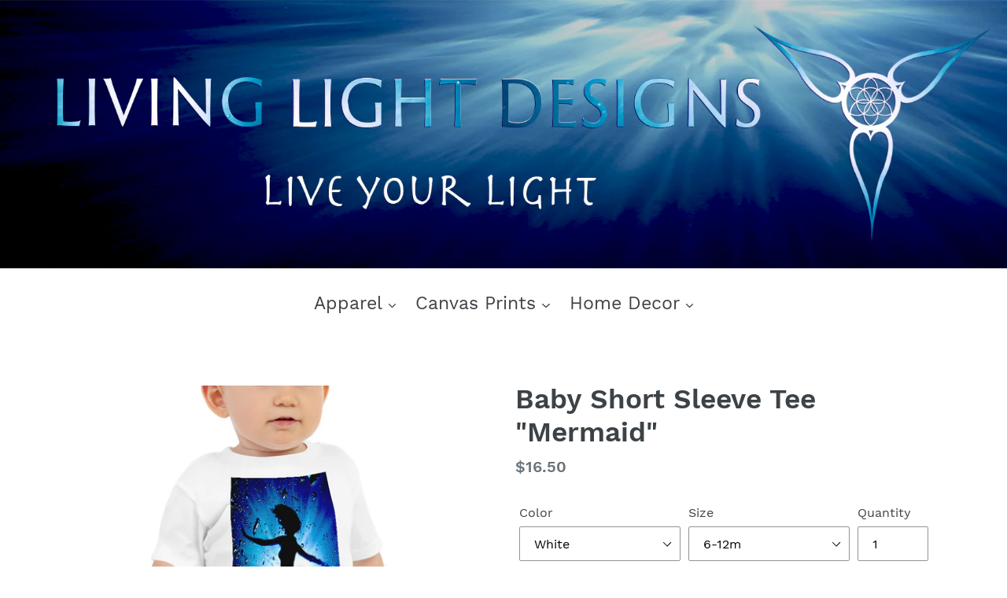

--- FILE ---
content_type: text/html; charset=utf-8
request_url: https://livinglightdesigns.com/products/baby-jersey-short-sleeve-tee-mermaid
body_size: 26579
content:
<!doctype html>
<html class="no-js" lang="en">
<head>
 
  <meta charset="utf-8">
  <meta http-equiv="X-UA-Compatible" content="IE=edge,chrome=1">

  	<!-- ComDotty mod 23/10/20196 - meta tags for portal scaling for mobile devices -->
	<meta name="viewport" content="width=device-width, initial-scale=1, maximum-scale=1, user-scalable=no" />

  <meta name="theme-color" content="#006ca9">
  <link rel="canonical" href="https://livinglightdesigns.com/products/baby-jersey-short-sleeve-tee-mermaid"><title>Living Light Designs | Baby Short Sleeve Tee - &quot;Mermaid&quot;</title>
  
  <meta name="google-site-verification" content="nzQi406RgUQMBJZdKxz67FjSiSZdCpct_UuQt--DbLU" /><meta name="description" content="This is a classic Baby T Shirt. The adventure of Life is all about imagination. The &#39;Mermaid&#39; design was created with underwater photography and the magic of Nature. Babies are a bundle of imagination and this design opens up a world of wonder to explore! It&#39;s never too early to image and wonder. Learn more..."><!-- /snippets/social-meta-tags.liquid -->




<meta property="og:site_name" content="Living Light Designs">
<meta property="og:url" content="https://livinglightdesigns.com/products/baby-jersey-short-sleeve-tee-mermaid">
<meta property="og:title" content="Baby Short Sleeve Tee  "Mermaid"">
<meta property="og:type" content="product">
<meta property="og:description" content="This is a classic Baby T Shirt. The adventure of Life is all about imagination. The &#39;Mermaid&#39; design was created with underwater photography and the magic of Nature. Babies are a bundle of imagination and this design opens up a world of wonder to explore! It&#39;s never too early to image and wonder. Learn more...">

  <meta property="og:price:amount" content="16.50">
  <meta property="og:price:currency" content="USD">

<meta property="og:image" content="http://livinglightdesigns.com/cdn/shop/products/mockup-3dab5f9d_1200x1200.jpg?v=1572266394"><meta property="og:image" content="http://livinglightdesigns.com/cdn/shop/products/mockup-219148c4_1200x1200.jpg?v=1572266402">
<meta property="og:image:secure_url" content="https://livinglightdesigns.com/cdn/shop/products/mockup-3dab5f9d_1200x1200.jpg?v=1572266394"><meta property="og:image:secure_url" content="https://livinglightdesigns.com/cdn/shop/products/mockup-219148c4_1200x1200.jpg?v=1572266402">


<meta name="twitter:card" content="summary_large_image">
<meta name="twitter:title" content="Baby Short Sleeve Tee  "Mermaid"">
<meta name="twitter:description" content="This is a classic Baby T Shirt. The adventure of Life is all about imagination. The &#39;Mermaid&#39; design was created with underwater photography and the magic of Nature. Babies are a bundle of imagination and this design opens up a world of wonder to explore! It&#39;s never too early to image and wonder. Learn more...">


  <link href="//livinglightdesigns.com/cdn/shop/t/1/assets/theme.scss.css?v=66193563553124330651702682792" rel="stylesheet" type="text/css" media="all" />

  <script>
    var theme = {
      strings: {
        addToCart: "Add to cart",
        soldOut: "Sold out",
        unavailable: "Unavailable",
        regularPrice: "Regular price",
        sale: "Sale",
        showMore: "Show More",
        showLess: "Show Less",
        addressError: "Error looking up that address",
        addressNoResults: "No results for that address",
        addressQueryLimit: "You have exceeded the Google API usage limit. Consider upgrading to a \u003ca href=\"https:\/\/developers.google.com\/maps\/premium\/usage-limits\"\u003ePremium Plan\u003c\/a\u003e.",
        authError: "There was a problem authenticating your Google Maps account.",
        newWindow: "Opens in a new window.",
        external: "Opens external website.",
        newWindowExternal: "Opens external website in a new window."
      },
      moneyFormat: "${{amount}}"
    }

    document.documentElement.className = document.documentElement.className.replace('no-js', 'js');
  </script><script src="//livinglightdesigns.com/cdn/shop/t/1/assets/lazysizes.js?v=68441465964607740661544063683" async="async"></script>
  <script src="//livinglightdesigns.com/cdn/shop/t/1/assets/vendor.js?v=121857302354663160541544063684" defer="defer"></script>
  <script src="//livinglightdesigns.com/cdn/shop/t/1/assets/theme.js?v=114232776040139315561639408426" defer="defer"></script>

  <script>window.performance && window.performance.mark && window.performance.mark('shopify.content_for_header.start');</script><meta id="shopify-digital-wallet" name="shopify-digital-wallet" content="/7704182884/digital_wallets/dialog">
<meta name="shopify-checkout-api-token" content="b6460bb0e49df313cacc30ebf135799d">
<meta id="in-context-paypal-metadata" data-shop-id="7704182884" data-venmo-supported="false" data-environment="production" data-locale="en_US" data-paypal-v4="true" data-currency="USD">
<link rel="alternate" type="application/json+oembed" href="https://livinglightdesigns.com/products/baby-jersey-short-sleeve-tee-mermaid.oembed">
<script async="async" src="/checkouts/internal/preloads.js?locale=en-US"></script>
<link rel="preconnect" href="https://shop.app" crossorigin="anonymous">
<script async="async" src="https://shop.app/checkouts/internal/preloads.js?locale=en-US&shop_id=7704182884" crossorigin="anonymous"></script>
<script id="apple-pay-shop-capabilities" type="application/json">{"shopId":7704182884,"countryCode":"US","currencyCode":"USD","merchantCapabilities":["supports3DS"],"merchantId":"gid:\/\/shopify\/Shop\/7704182884","merchantName":"Living Light Designs","requiredBillingContactFields":["postalAddress","email"],"requiredShippingContactFields":["postalAddress","email"],"shippingType":"shipping","supportedNetworks":["visa","masterCard","amex","discover","elo","jcb"],"total":{"type":"pending","label":"Living Light Designs","amount":"1.00"},"shopifyPaymentsEnabled":true,"supportsSubscriptions":true}</script>
<script id="shopify-features" type="application/json">{"accessToken":"b6460bb0e49df313cacc30ebf135799d","betas":["rich-media-storefront-analytics"],"domain":"livinglightdesigns.com","predictiveSearch":true,"shopId":7704182884,"locale":"en"}</script>
<script>var Shopify = Shopify || {};
Shopify.shop = "the-new-living-light.myshopify.com";
Shopify.locale = "en";
Shopify.currency = {"active":"USD","rate":"1.0"};
Shopify.country = "US";
Shopify.theme = {"name":"Debut","id":41919184996,"schema_name":"Custom-Debut","schema_version":"11.0.0","theme_store_id":796,"role":"main"};
Shopify.theme.handle = "null";
Shopify.theme.style = {"id":null,"handle":null};
Shopify.cdnHost = "livinglightdesigns.com/cdn";
Shopify.routes = Shopify.routes || {};
Shopify.routes.root = "/";</script>
<script type="module">!function(o){(o.Shopify=o.Shopify||{}).modules=!0}(window);</script>
<script>!function(o){function n(){var o=[];function n(){o.push(Array.prototype.slice.apply(arguments))}return n.q=o,n}var t=o.Shopify=o.Shopify||{};t.loadFeatures=n(),t.autoloadFeatures=n()}(window);</script>
<script>
  window.ShopifyPay = window.ShopifyPay || {};
  window.ShopifyPay.apiHost = "shop.app\/pay";
  window.ShopifyPay.redirectState = null;
</script>
<script id="shop-js-analytics" type="application/json">{"pageType":"product"}</script>
<script defer="defer" async type="module" src="//livinglightdesigns.com/cdn/shopifycloud/shop-js/modules/v2/client.init-shop-cart-sync_WVOgQShq.en.esm.js"></script>
<script defer="defer" async type="module" src="//livinglightdesigns.com/cdn/shopifycloud/shop-js/modules/v2/chunk.common_C_13GLB1.esm.js"></script>
<script defer="defer" async type="module" src="//livinglightdesigns.com/cdn/shopifycloud/shop-js/modules/v2/chunk.modal_CLfMGd0m.esm.js"></script>
<script type="module">
  await import("//livinglightdesigns.com/cdn/shopifycloud/shop-js/modules/v2/client.init-shop-cart-sync_WVOgQShq.en.esm.js");
await import("//livinglightdesigns.com/cdn/shopifycloud/shop-js/modules/v2/chunk.common_C_13GLB1.esm.js");
await import("//livinglightdesigns.com/cdn/shopifycloud/shop-js/modules/v2/chunk.modal_CLfMGd0m.esm.js");

  window.Shopify.SignInWithShop?.initShopCartSync?.({"fedCMEnabled":true,"windoidEnabled":true});

</script>
<script>
  window.Shopify = window.Shopify || {};
  if (!window.Shopify.featureAssets) window.Shopify.featureAssets = {};
  window.Shopify.featureAssets['shop-js'] = {"shop-cart-sync":["modules/v2/client.shop-cart-sync_DuR37GeY.en.esm.js","modules/v2/chunk.common_C_13GLB1.esm.js","modules/v2/chunk.modal_CLfMGd0m.esm.js"],"init-fed-cm":["modules/v2/client.init-fed-cm_BucUoe6W.en.esm.js","modules/v2/chunk.common_C_13GLB1.esm.js","modules/v2/chunk.modal_CLfMGd0m.esm.js"],"shop-toast-manager":["modules/v2/client.shop-toast-manager_B0JfrpKj.en.esm.js","modules/v2/chunk.common_C_13GLB1.esm.js","modules/v2/chunk.modal_CLfMGd0m.esm.js"],"init-shop-cart-sync":["modules/v2/client.init-shop-cart-sync_WVOgQShq.en.esm.js","modules/v2/chunk.common_C_13GLB1.esm.js","modules/v2/chunk.modal_CLfMGd0m.esm.js"],"shop-button":["modules/v2/client.shop-button_B_U3bv27.en.esm.js","modules/v2/chunk.common_C_13GLB1.esm.js","modules/v2/chunk.modal_CLfMGd0m.esm.js"],"init-windoid":["modules/v2/client.init-windoid_DuP9q_di.en.esm.js","modules/v2/chunk.common_C_13GLB1.esm.js","modules/v2/chunk.modal_CLfMGd0m.esm.js"],"shop-cash-offers":["modules/v2/client.shop-cash-offers_BmULhtno.en.esm.js","modules/v2/chunk.common_C_13GLB1.esm.js","modules/v2/chunk.modal_CLfMGd0m.esm.js"],"pay-button":["modules/v2/client.pay-button_CrPSEbOK.en.esm.js","modules/v2/chunk.common_C_13GLB1.esm.js","modules/v2/chunk.modal_CLfMGd0m.esm.js"],"init-customer-accounts":["modules/v2/client.init-customer-accounts_jNk9cPYQ.en.esm.js","modules/v2/client.shop-login-button_DJ5ldayH.en.esm.js","modules/v2/chunk.common_C_13GLB1.esm.js","modules/v2/chunk.modal_CLfMGd0m.esm.js"],"avatar":["modules/v2/client.avatar_BTnouDA3.en.esm.js"],"checkout-modal":["modules/v2/client.checkout-modal_pBPyh9w8.en.esm.js","modules/v2/chunk.common_C_13GLB1.esm.js","modules/v2/chunk.modal_CLfMGd0m.esm.js"],"init-shop-for-new-customer-accounts":["modules/v2/client.init-shop-for-new-customer-accounts_BUoCy7a5.en.esm.js","modules/v2/client.shop-login-button_DJ5ldayH.en.esm.js","modules/v2/chunk.common_C_13GLB1.esm.js","modules/v2/chunk.modal_CLfMGd0m.esm.js"],"init-customer-accounts-sign-up":["modules/v2/client.init-customer-accounts-sign-up_CnczCz9H.en.esm.js","modules/v2/client.shop-login-button_DJ5ldayH.en.esm.js","modules/v2/chunk.common_C_13GLB1.esm.js","modules/v2/chunk.modal_CLfMGd0m.esm.js"],"init-shop-email-lookup-coordinator":["modules/v2/client.init-shop-email-lookup-coordinator_CzjY5t9o.en.esm.js","modules/v2/chunk.common_C_13GLB1.esm.js","modules/v2/chunk.modal_CLfMGd0m.esm.js"],"shop-follow-button":["modules/v2/client.shop-follow-button_CsYC63q7.en.esm.js","modules/v2/chunk.common_C_13GLB1.esm.js","modules/v2/chunk.modal_CLfMGd0m.esm.js"],"shop-login-button":["modules/v2/client.shop-login-button_DJ5ldayH.en.esm.js","modules/v2/chunk.common_C_13GLB1.esm.js","modules/v2/chunk.modal_CLfMGd0m.esm.js"],"shop-login":["modules/v2/client.shop-login_B9ccPdmx.en.esm.js","modules/v2/chunk.common_C_13GLB1.esm.js","modules/v2/chunk.modal_CLfMGd0m.esm.js"],"lead-capture":["modules/v2/client.lead-capture_D0K_KgYb.en.esm.js","modules/v2/chunk.common_C_13GLB1.esm.js","modules/v2/chunk.modal_CLfMGd0m.esm.js"],"payment-terms":["modules/v2/client.payment-terms_BWmiNN46.en.esm.js","modules/v2/chunk.common_C_13GLB1.esm.js","modules/v2/chunk.modal_CLfMGd0m.esm.js"]};
</script>
<script>(function() {
  var isLoaded = false;
  function asyncLoad() {
    if (isLoaded) return;
    isLoaded = true;
    var urls = ["https:\/\/widgetic.com\/sdk\/sdk.js?shop=the-new-living-light.myshopify.com","\/\/cdn.shopify.com\/proxy\/057ed658bfc205fb4a2e2db841f24b9c8f1c43c7f314d826cc4c00c007560ab4\/static.cdn.printful.com\/static\/js\/external\/shopify-product-customizer.js?v=0.28\u0026shop=the-new-living-light.myshopify.com\u0026sp-cache-control=cHVibGljLCBtYXgtYWdlPTkwMA"];
    for (var i = 0; i < urls.length; i++) {
      var s = document.createElement('script');
      s.type = 'text/javascript';
      s.async = true;
      s.src = urls[i];
      var x = document.getElementsByTagName('script')[0];
      x.parentNode.insertBefore(s, x);
    }
  };
  if(window.attachEvent) {
    window.attachEvent('onload', asyncLoad);
  } else {
    window.addEventListener('load', asyncLoad, false);
  }
})();</script>
<script id="__st">var __st={"a":7704182884,"offset":-21600,"reqid":"7def3eea-e7dc-4ff2-999b-6adb5cc103ea-1769553017","pageurl":"livinglightdesigns.com\/products\/baby-jersey-short-sleeve-tee-mermaid","u":"c44feac3e4c1","p":"product","rtyp":"product","rid":3719764312164};</script>
<script>window.ShopifyPaypalV4VisibilityTracking = true;</script>
<script id="captcha-bootstrap">!function(){'use strict';const t='contact',e='account',n='new_comment',o=[[t,t],['blogs',n],['comments',n],[t,'customer']],c=[[e,'customer_login'],[e,'guest_login'],[e,'recover_customer_password'],[e,'create_customer']],r=t=>t.map((([t,e])=>`form[action*='/${t}']:not([data-nocaptcha='true']) input[name='form_type'][value='${e}']`)).join(','),a=t=>()=>t?[...document.querySelectorAll(t)].map((t=>t.form)):[];function s(){const t=[...o],e=r(t);return a(e)}const i='password',u='form_key',d=['recaptcha-v3-token','g-recaptcha-response','h-captcha-response',i],f=()=>{try{return window.sessionStorage}catch{return}},m='__shopify_v',_=t=>t.elements[u];function p(t,e,n=!1){try{const o=window.sessionStorage,c=JSON.parse(o.getItem(e)),{data:r}=function(t){const{data:e,action:n}=t;return t[m]||n?{data:e,action:n}:{data:t,action:n}}(c);for(const[e,n]of Object.entries(r))t.elements[e]&&(t.elements[e].value=n);n&&o.removeItem(e)}catch(o){console.error('form repopulation failed',{error:o})}}const l='form_type',E='cptcha';function T(t){t.dataset[E]=!0}const w=window,h=w.document,L='Shopify',v='ce_forms',y='captcha';let A=!1;((t,e)=>{const n=(g='f06e6c50-85a8-45c8-87d0-21a2b65856fe',I='https://cdn.shopify.com/shopifycloud/storefront-forms-hcaptcha/ce_storefront_forms_captcha_hcaptcha.v1.5.2.iife.js',D={infoText:'Protected by hCaptcha',privacyText:'Privacy',termsText:'Terms'},(t,e,n)=>{const o=w[L][v],c=o.bindForm;if(c)return c(t,g,e,D).then(n);var r;o.q.push([[t,g,e,D],n]),r=I,A||(h.body.append(Object.assign(h.createElement('script'),{id:'captcha-provider',async:!0,src:r})),A=!0)});var g,I,D;w[L]=w[L]||{},w[L][v]=w[L][v]||{},w[L][v].q=[],w[L][y]=w[L][y]||{},w[L][y].protect=function(t,e){n(t,void 0,e),T(t)},Object.freeze(w[L][y]),function(t,e,n,w,h,L){const[v,y,A,g]=function(t,e,n){const i=e?o:[],u=t?c:[],d=[...i,...u],f=r(d),m=r(i),_=r(d.filter((([t,e])=>n.includes(e))));return[a(f),a(m),a(_),s()]}(w,h,L),I=t=>{const e=t.target;return e instanceof HTMLFormElement?e:e&&e.form},D=t=>v().includes(t);t.addEventListener('submit',(t=>{const e=I(t);if(!e)return;const n=D(e)&&!e.dataset.hcaptchaBound&&!e.dataset.recaptchaBound,o=_(e),c=g().includes(e)&&(!o||!o.value);(n||c)&&t.preventDefault(),c&&!n&&(function(t){try{if(!f())return;!function(t){const e=f();if(!e)return;const n=_(t);if(!n)return;const o=n.value;o&&e.removeItem(o)}(t);const e=Array.from(Array(32),(()=>Math.random().toString(36)[2])).join('');!function(t,e){_(t)||t.append(Object.assign(document.createElement('input'),{type:'hidden',name:u})),t.elements[u].value=e}(t,e),function(t,e){const n=f();if(!n)return;const o=[...t.querySelectorAll(`input[type='${i}']`)].map((({name:t})=>t)),c=[...d,...o],r={};for(const[a,s]of new FormData(t).entries())c.includes(a)||(r[a]=s);n.setItem(e,JSON.stringify({[m]:1,action:t.action,data:r}))}(t,e)}catch(e){console.error('failed to persist form',e)}}(e),e.submit())}));const S=(t,e)=>{t&&!t.dataset[E]&&(n(t,e.some((e=>e===t))),T(t))};for(const o of['focusin','change'])t.addEventListener(o,(t=>{const e=I(t);D(e)&&S(e,y())}));const B=e.get('form_key'),M=e.get(l),P=B&&M;t.addEventListener('DOMContentLoaded',(()=>{const t=y();if(P)for(const e of t)e.elements[l].value===M&&p(e,B);[...new Set([...A(),...v().filter((t=>'true'===t.dataset.shopifyCaptcha))])].forEach((e=>S(e,t)))}))}(h,new URLSearchParams(w.location.search),n,t,e,['guest_login'])})(!0,!0)}();</script>
<script integrity="sha256-4kQ18oKyAcykRKYeNunJcIwy7WH5gtpwJnB7kiuLZ1E=" data-source-attribution="shopify.loadfeatures" defer="defer" src="//livinglightdesigns.com/cdn/shopifycloud/storefront/assets/storefront/load_feature-a0a9edcb.js" crossorigin="anonymous"></script>
<script crossorigin="anonymous" defer="defer" src="//livinglightdesigns.com/cdn/shopifycloud/storefront/assets/shopify_pay/storefront-65b4c6d7.js?v=20250812"></script>
<script data-source-attribution="shopify.dynamic_checkout.dynamic.init">var Shopify=Shopify||{};Shopify.PaymentButton=Shopify.PaymentButton||{isStorefrontPortableWallets:!0,init:function(){window.Shopify.PaymentButton.init=function(){};var t=document.createElement("script");t.src="https://livinglightdesigns.com/cdn/shopifycloud/portable-wallets/latest/portable-wallets.en.js",t.type="module",document.head.appendChild(t)}};
</script>
<script data-source-attribution="shopify.dynamic_checkout.buyer_consent">
  function portableWalletsHideBuyerConsent(e){var t=document.getElementById("shopify-buyer-consent"),n=document.getElementById("shopify-subscription-policy-button");t&&n&&(t.classList.add("hidden"),t.setAttribute("aria-hidden","true"),n.removeEventListener("click",e))}function portableWalletsShowBuyerConsent(e){var t=document.getElementById("shopify-buyer-consent"),n=document.getElementById("shopify-subscription-policy-button");t&&n&&(t.classList.remove("hidden"),t.removeAttribute("aria-hidden"),n.addEventListener("click",e))}window.Shopify?.PaymentButton&&(window.Shopify.PaymentButton.hideBuyerConsent=portableWalletsHideBuyerConsent,window.Shopify.PaymentButton.showBuyerConsent=portableWalletsShowBuyerConsent);
</script>
<script data-source-attribution="shopify.dynamic_checkout.cart.bootstrap">document.addEventListener("DOMContentLoaded",(function(){function t(){return document.querySelector("shopify-accelerated-checkout-cart, shopify-accelerated-checkout")}if(t())Shopify.PaymentButton.init();else{new MutationObserver((function(e,n){t()&&(Shopify.PaymentButton.init(),n.disconnect())})).observe(document.body,{childList:!0,subtree:!0})}}));
</script>
<link id="shopify-accelerated-checkout-styles" rel="stylesheet" media="screen" href="https://livinglightdesigns.com/cdn/shopifycloud/portable-wallets/latest/accelerated-checkout-backwards-compat.css" crossorigin="anonymous">
<style id="shopify-accelerated-checkout-cart">
        #shopify-buyer-consent {
  margin-top: 1em;
  display: inline-block;
  width: 100%;
}

#shopify-buyer-consent.hidden {
  display: none;
}

#shopify-subscription-policy-button {
  background: none;
  border: none;
  padding: 0;
  text-decoration: underline;
  font-size: inherit;
  cursor: pointer;
}

#shopify-subscription-policy-button::before {
  box-shadow: none;
}

      </style>

<script>window.performance && window.performance.mark && window.performance.mark('shopify.content_for_header.end');</script>
<link href="https://monorail-edge.shopifysvc.com" rel="dns-prefetch">
<script>(function(){if ("sendBeacon" in navigator && "performance" in window) {try {var session_token_from_headers = performance.getEntriesByType('navigation')[0].serverTiming.find(x => x.name == '_s').description;} catch {var session_token_from_headers = undefined;}var session_cookie_matches = document.cookie.match(/_shopify_s=([^;]*)/);var session_token_from_cookie = session_cookie_matches && session_cookie_matches.length === 2 ? session_cookie_matches[1] : "";var session_token = session_token_from_headers || session_token_from_cookie || "";function handle_abandonment_event(e) {var entries = performance.getEntries().filter(function(entry) {return /monorail-edge.shopifysvc.com/.test(entry.name);});if (!window.abandonment_tracked && entries.length === 0) {window.abandonment_tracked = true;var currentMs = Date.now();var navigation_start = performance.timing.navigationStart;var payload = {shop_id: 7704182884,url: window.location.href,navigation_start,duration: currentMs - navigation_start,session_token,page_type: "product"};window.navigator.sendBeacon("https://monorail-edge.shopifysvc.com/v1/produce", JSON.stringify({schema_id: "online_store_buyer_site_abandonment/1.1",payload: payload,metadata: {event_created_at_ms: currentMs,event_sent_at_ms: currentMs}}));}}window.addEventListener('pagehide', handle_abandonment_event);}}());</script>
<script id="web-pixels-manager-setup">(function e(e,d,r,n,o){if(void 0===o&&(o={}),!Boolean(null===(a=null===(i=window.Shopify)||void 0===i?void 0:i.analytics)||void 0===a?void 0:a.replayQueue)){var i,a;window.Shopify=window.Shopify||{};var t=window.Shopify;t.analytics=t.analytics||{};var s=t.analytics;s.replayQueue=[],s.publish=function(e,d,r){return s.replayQueue.push([e,d,r]),!0};try{self.performance.mark("wpm:start")}catch(e){}var l=function(){var e={modern:/Edge?\/(1{2}[4-9]|1[2-9]\d|[2-9]\d{2}|\d{4,})\.\d+(\.\d+|)|Firefox\/(1{2}[4-9]|1[2-9]\d|[2-9]\d{2}|\d{4,})\.\d+(\.\d+|)|Chrom(ium|e)\/(9{2}|\d{3,})\.\d+(\.\d+|)|(Maci|X1{2}).+ Version\/(15\.\d+|(1[6-9]|[2-9]\d|\d{3,})\.\d+)([,.]\d+|)( \(\w+\)|)( Mobile\/\w+|) Safari\/|Chrome.+OPR\/(9{2}|\d{3,})\.\d+\.\d+|(CPU[ +]OS|iPhone[ +]OS|CPU[ +]iPhone|CPU IPhone OS|CPU iPad OS)[ +]+(15[._]\d+|(1[6-9]|[2-9]\d|\d{3,})[._]\d+)([._]\d+|)|Android:?[ /-](13[3-9]|1[4-9]\d|[2-9]\d{2}|\d{4,})(\.\d+|)(\.\d+|)|Android.+Firefox\/(13[5-9]|1[4-9]\d|[2-9]\d{2}|\d{4,})\.\d+(\.\d+|)|Android.+Chrom(ium|e)\/(13[3-9]|1[4-9]\d|[2-9]\d{2}|\d{4,})\.\d+(\.\d+|)|SamsungBrowser\/([2-9]\d|\d{3,})\.\d+/,legacy:/Edge?\/(1[6-9]|[2-9]\d|\d{3,})\.\d+(\.\d+|)|Firefox\/(5[4-9]|[6-9]\d|\d{3,})\.\d+(\.\d+|)|Chrom(ium|e)\/(5[1-9]|[6-9]\d|\d{3,})\.\d+(\.\d+|)([\d.]+$|.*Safari\/(?![\d.]+ Edge\/[\d.]+$))|(Maci|X1{2}).+ Version\/(10\.\d+|(1[1-9]|[2-9]\d|\d{3,})\.\d+)([,.]\d+|)( \(\w+\)|)( Mobile\/\w+|) Safari\/|Chrome.+OPR\/(3[89]|[4-9]\d|\d{3,})\.\d+\.\d+|(CPU[ +]OS|iPhone[ +]OS|CPU[ +]iPhone|CPU IPhone OS|CPU iPad OS)[ +]+(10[._]\d+|(1[1-9]|[2-9]\d|\d{3,})[._]\d+)([._]\d+|)|Android:?[ /-](13[3-9]|1[4-9]\d|[2-9]\d{2}|\d{4,})(\.\d+|)(\.\d+|)|Mobile Safari.+OPR\/([89]\d|\d{3,})\.\d+\.\d+|Android.+Firefox\/(13[5-9]|1[4-9]\d|[2-9]\d{2}|\d{4,})\.\d+(\.\d+|)|Android.+Chrom(ium|e)\/(13[3-9]|1[4-9]\d|[2-9]\d{2}|\d{4,})\.\d+(\.\d+|)|Android.+(UC? ?Browser|UCWEB|U3)[ /]?(15\.([5-9]|\d{2,})|(1[6-9]|[2-9]\d|\d{3,})\.\d+)\.\d+|SamsungBrowser\/(5\.\d+|([6-9]|\d{2,})\.\d+)|Android.+MQ{2}Browser\/(14(\.(9|\d{2,})|)|(1[5-9]|[2-9]\d|\d{3,})(\.\d+|))(\.\d+|)|K[Aa][Ii]OS\/(3\.\d+|([4-9]|\d{2,})\.\d+)(\.\d+|)/},d=e.modern,r=e.legacy,n=navigator.userAgent;return n.match(d)?"modern":n.match(r)?"legacy":"unknown"}(),u="modern"===l?"modern":"legacy",c=(null!=n?n:{modern:"",legacy:""})[u],f=function(e){return[e.baseUrl,"/wpm","/b",e.hashVersion,"modern"===e.buildTarget?"m":"l",".js"].join("")}({baseUrl:d,hashVersion:r,buildTarget:u}),m=function(e){var d=e.version,r=e.bundleTarget,n=e.surface,o=e.pageUrl,i=e.monorailEndpoint;return{emit:function(e){var a=e.status,t=e.errorMsg,s=(new Date).getTime(),l=JSON.stringify({metadata:{event_sent_at_ms:s},events:[{schema_id:"web_pixels_manager_load/3.1",payload:{version:d,bundle_target:r,page_url:o,status:a,surface:n,error_msg:t},metadata:{event_created_at_ms:s}}]});if(!i)return console&&console.warn&&console.warn("[Web Pixels Manager] No Monorail endpoint provided, skipping logging."),!1;try{return self.navigator.sendBeacon.bind(self.navigator)(i,l)}catch(e){}var u=new XMLHttpRequest;try{return u.open("POST",i,!0),u.setRequestHeader("Content-Type","text/plain"),u.send(l),!0}catch(e){return console&&console.warn&&console.warn("[Web Pixels Manager] Got an unhandled error while logging to Monorail."),!1}}}}({version:r,bundleTarget:l,surface:e.surface,pageUrl:self.location.href,monorailEndpoint:e.monorailEndpoint});try{o.browserTarget=l,function(e){var d=e.src,r=e.async,n=void 0===r||r,o=e.onload,i=e.onerror,a=e.sri,t=e.scriptDataAttributes,s=void 0===t?{}:t,l=document.createElement("script"),u=document.querySelector("head"),c=document.querySelector("body");if(l.async=n,l.src=d,a&&(l.integrity=a,l.crossOrigin="anonymous"),s)for(var f in s)if(Object.prototype.hasOwnProperty.call(s,f))try{l.dataset[f]=s[f]}catch(e){}if(o&&l.addEventListener("load",o),i&&l.addEventListener("error",i),u)u.appendChild(l);else{if(!c)throw new Error("Did not find a head or body element to append the script");c.appendChild(l)}}({src:f,async:!0,onload:function(){if(!function(){var e,d;return Boolean(null===(d=null===(e=window.Shopify)||void 0===e?void 0:e.analytics)||void 0===d?void 0:d.initialized)}()){var d=window.webPixelsManager.init(e)||void 0;if(d){var r=window.Shopify.analytics;r.replayQueue.forEach((function(e){var r=e[0],n=e[1],o=e[2];d.publishCustomEvent(r,n,o)})),r.replayQueue=[],r.publish=d.publishCustomEvent,r.visitor=d.visitor,r.initialized=!0}}},onerror:function(){return m.emit({status:"failed",errorMsg:"".concat(f," has failed to load")})},sri:function(e){var d=/^sha384-[A-Za-z0-9+/=]+$/;return"string"==typeof e&&d.test(e)}(c)?c:"",scriptDataAttributes:o}),m.emit({status:"loading"})}catch(e){m.emit({status:"failed",errorMsg:(null==e?void 0:e.message)||"Unknown error"})}}})({shopId: 7704182884,storefrontBaseUrl: "https://livinglightdesigns.com",extensionsBaseUrl: "https://extensions.shopifycdn.com/cdn/shopifycloud/web-pixels-manager",monorailEndpoint: "https://monorail-edge.shopifysvc.com/unstable/produce_batch",surface: "storefront-renderer",enabledBetaFlags: ["2dca8a86"],webPixelsConfigList: [{"id":"124911782","eventPayloadVersion":"v1","runtimeContext":"LAX","scriptVersion":"1","type":"CUSTOM","privacyPurposes":["ANALYTICS"],"name":"Google Analytics tag (migrated)"},{"id":"shopify-app-pixel","configuration":"{}","eventPayloadVersion":"v1","runtimeContext":"STRICT","scriptVersion":"0450","apiClientId":"shopify-pixel","type":"APP","privacyPurposes":["ANALYTICS","MARKETING"]},{"id":"shopify-custom-pixel","eventPayloadVersion":"v1","runtimeContext":"LAX","scriptVersion":"0450","apiClientId":"shopify-pixel","type":"CUSTOM","privacyPurposes":["ANALYTICS","MARKETING"]}],isMerchantRequest: false,initData: {"shop":{"name":"Living Light Designs","paymentSettings":{"currencyCode":"USD"},"myshopifyDomain":"the-new-living-light.myshopify.com","countryCode":"US","storefrontUrl":"https:\/\/livinglightdesigns.com"},"customer":null,"cart":null,"checkout":null,"productVariants":[{"price":{"amount":16.5,"currencyCode":"USD"},"product":{"title":"Baby Short Sleeve Tee \u003cbr \/\u003e \"Mermaid\"","vendor":"Living Light Designs","id":"3719764312164","untranslatedTitle":"Baby Short Sleeve Tee \u003cbr \/\u003e \"Mermaid\"","url":"\/products\/baby-jersey-short-sleeve-tee-mermaid","type":"Infant T Shirt"},"id":"28431020621924","image":{"src":"\/\/livinglightdesigns.com\/cdn\/shop\/products\/mockup-3dab5f9d.jpg?v=1572266394"},"sku":"3594575","title":"White \/ 6-12m","untranslatedTitle":"White \/ 6-12m"},{"price":{"amount":16.5,"currencyCode":"USD"},"product":{"title":"Baby Short Sleeve Tee \u003cbr \/\u003e \"Mermaid\"","vendor":"Living Light Designs","id":"3719764312164","untranslatedTitle":"Baby Short Sleeve Tee \u003cbr \/\u003e \"Mermaid\"","url":"\/products\/baby-jersey-short-sleeve-tee-mermaid","type":"Infant T Shirt"},"id":"28431020654692","image":{"src":"\/\/livinglightdesigns.com\/cdn\/shop\/products\/mockup-3dab5f9d.jpg?v=1572266394"},"sku":"2090644","title":"White \/ 12-18m","untranslatedTitle":"White \/ 12-18m"},{"price":{"amount":16.5,"currencyCode":"USD"},"product":{"title":"Baby Short Sleeve Tee \u003cbr \/\u003e \"Mermaid\"","vendor":"Living Light Designs","id":"3719764312164","untranslatedTitle":"Baby Short Sleeve Tee \u003cbr \/\u003e \"Mermaid\"","url":"\/products\/baby-jersey-short-sleeve-tee-mermaid","type":"Infant T Shirt"},"id":"28431020687460","image":{"src":"\/\/livinglightdesigns.com\/cdn\/shop\/products\/mockup-3dab5f9d.jpg?v=1572266394"},"sku":"5655274","title":"White \/ 18-24m","untranslatedTitle":"White \/ 18-24m"},{"price":{"amount":16.5,"currencyCode":"USD"},"product":{"title":"Baby Short Sleeve Tee \u003cbr \/\u003e \"Mermaid\"","vendor":"Living Light Designs","id":"3719764312164","untranslatedTitle":"Baby Short Sleeve Tee \u003cbr \/\u003e \"Mermaid\"","url":"\/products\/baby-jersey-short-sleeve-tee-mermaid","type":"Infant T Shirt"},"id":"28431020720228","image":{"src":"\/\/livinglightdesigns.com\/cdn\/shop\/products\/mockup-219148c4.jpg?v=1572266402"},"sku":"2342333","title":"Black \/ 6-12m","untranslatedTitle":"Black \/ 6-12m"},{"price":{"amount":16.5,"currencyCode":"USD"},"product":{"title":"Baby Short Sleeve Tee \u003cbr \/\u003e \"Mermaid\"","vendor":"Living Light Designs","id":"3719764312164","untranslatedTitle":"Baby Short Sleeve Tee \u003cbr \/\u003e \"Mermaid\"","url":"\/products\/baby-jersey-short-sleeve-tee-mermaid","type":"Infant T Shirt"},"id":"28431020752996","image":{"src":"\/\/livinglightdesigns.com\/cdn\/shop\/products\/mockup-219148c4.jpg?v=1572266402"},"sku":"6491159","title":"Black \/ 12-18m","untranslatedTitle":"Black \/ 12-18m"},{"price":{"amount":16.5,"currencyCode":"USD"},"product":{"title":"Baby Short Sleeve Tee \u003cbr \/\u003e \"Mermaid\"","vendor":"Living Light Designs","id":"3719764312164","untranslatedTitle":"Baby Short Sleeve Tee \u003cbr \/\u003e \"Mermaid\"","url":"\/products\/baby-jersey-short-sleeve-tee-mermaid","type":"Infant T Shirt"},"id":"28431020785764","image":{"src":"\/\/livinglightdesigns.com\/cdn\/shop\/products\/mockup-219148c4.jpg?v=1572266402"},"sku":"5528686","title":"Black \/ 18-24m","untranslatedTitle":"Black \/ 18-24m"}],"purchasingCompany":null},},"https://livinglightdesigns.com/cdn","fcfee988w5aeb613cpc8e4bc33m6693e112",{"modern":"","legacy":""},{"shopId":"7704182884","storefrontBaseUrl":"https:\/\/livinglightdesigns.com","extensionBaseUrl":"https:\/\/extensions.shopifycdn.com\/cdn\/shopifycloud\/web-pixels-manager","surface":"storefront-renderer","enabledBetaFlags":"[\"2dca8a86\"]","isMerchantRequest":"false","hashVersion":"fcfee988w5aeb613cpc8e4bc33m6693e112","publish":"custom","events":"[[\"page_viewed\",{}],[\"product_viewed\",{\"productVariant\":{\"price\":{\"amount\":16.5,\"currencyCode\":\"USD\"},\"product\":{\"title\":\"Baby Short Sleeve Tee \u003cbr \/\u003e \\\"Mermaid\\\"\",\"vendor\":\"Living Light Designs\",\"id\":\"3719764312164\",\"untranslatedTitle\":\"Baby Short Sleeve Tee \u003cbr \/\u003e \\\"Mermaid\\\"\",\"url\":\"\/products\/baby-jersey-short-sleeve-tee-mermaid\",\"type\":\"Infant T Shirt\"},\"id\":\"28431020621924\",\"image\":{\"src\":\"\/\/livinglightdesigns.com\/cdn\/shop\/products\/mockup-3dab5f9d.jpg?v=1572266394\"},\"sku\":\"3594575\",\"title\":\"White \/ 6-12m\",\"untranslatedTitle\":\"White \/ 6-12m\"}}]]"});</script><script>
  window.ShopifyAnalytics = window.ShopifyAnalytics || {};
  window.ShopifyAnalytics.meta = window.ShopifyAnalytics.meta || {};
  window.ShopifyAnalytics.meta.currency = 'USD';
  var meta = {"product":{"id":3719764312164,"gid":"gid:\/\/shopify\/Product\/3719764312164","vendor":"Living Light Designs","type":"Infant T Shirt","handle":"baby-jersey-short-sleeve-tee-mermaid","variants":[{"id":28431020621924,"price":1650,"name":"Baby Short Sleeve Tee \u003cbr \/\u003e \"Mermaid\" - White \/ 6-12m","public_title":"White \/ 6-12m","sku":"3594575"},{"id":28431020654692,"price":1650,"name":"Baby Short Sleeve Tee \u003cbr \/\u003e \"Mermaid\" - White \/ 12-18m","public_title":"White \/ 12-18m","sku":"2090644"},{"id":28431020687460,"price":1650,"name":"Baby Short Sleeve Tee \u003cbr \/\u003e \"Mermaid\" - White \/ 18-24m","public_title":"White \/ 18-24m","sku":"5655274"},{"id":28431020720228,"price":1650,"name":"Baby Short Sleeve Tee \u003cbr \/\u003e \"Mermaid\" - Black \/ 6-12m","public_title":"Black \/ 6-12m","sku":"2342333"},{"id":28431020752996,"price":1650,"name":"Baby Short Sleeve Tee \u003cbr \/\u003e \"Mermaid\" - Black \/ 12-18m","public_title":"Black \/ 12-18m","sku":"6491159"},{"id":28431020785764,"price":1650,"name":"Baby Short Sleeve Tee \u003cbr \/\u003e \"Mermaid\" - Black \/ 18-24m","public_title":"Black \/ 18-24m","sku":"5528686"}],"remote":false},"page":{"pageType":"product","resourceType":"product","resourceId":3719764312164,"requestId":"7def3eea-e7dc-4ff2-999b-6adb5cc103ea-1769553017"}};
  for (var attr in meta) {
    window.ShopifyAnalytics.meta[attr] = meta[attr];
  }
</script>
<script class="analytics">
  (function () {
    var customDocumentWrite = function(content) {
      var jquery = null;

      if (window.jQuery) {
        jquery = window.jQuery;
      } else if (window.Checkout && window.Checkout.$) {
        jquery = window.Checkout.$;
      }

      if (jquery) {
        jquery('body').append(content);
      }
    };

    var hasLoggedConversion = function(token) {
      if (token) {
        return document.cookie.indexOf('loggedConversion=' + token) !== -1;
      }
      return false;
    }

    var setCookieIfConversion = function(token) {
      if (token) {
        var twoMonthsFromNow = new Date(Date.now());
        twoMonthsFromNow.setMonth(twoMonthsFromNow.getMonth() + 2);

        document.cookie = 'loggedConversion=' + token + '; expires=' + twoMonthsFromNow;
      }
    }

    var trekkie = window.ShopifyAnalytics.lib = window.trekkie = window.trekkie || [];
    if (trekkie.integrations) {
      return;
    }
    trekkie.methods = [
      'identify',
      'page',
      'ready',
      'track',
      'trackForm',
      'trackLink'
    ];
    trekkie.factory = function(method) {
      return function() {
        var args = Array.prototype.slice.call(arguments);
        args.unshift(method);
        trekkie.push(args);
        return trekkie;
      };
    };
    for (var i = 0; i < trekkie.methods.length; i++) {
      var key = trekkie.methods[i];
      trekkie[key] = trekkie.factory(key);
    }
    trekkie.load = function(config) {
      trekkie.config = config || {};
      trekkie.config.initialDocumentCookie = document.cookie;
      var first = document.getElementsByTagName('script')[0];
      var script = document.createElement('script');
      script.type = 'text/javascript';
      script.onerror = function(e) {
        var scriptFallback = document.createElement('script');
        scriptFallback.type = 'text/javascript';
        scriptFallback.onerror = function(error) {
                var Monorail = {
      produce: function produce(monorailDomain, schemaId, payload) {
        var currentMs = new Date().getTime();
        var event = {
          schema_id: schemaId,
          payload: payload,
          metadata: {
            event_created_at_ms: currentMs,
            event_sent_at_ms: currentMs
          }
        };
        return Monorail.sendRequest("https://" + monorailDomain + "/v1/produce", JSON.stringify(event));
      },
      sendRequest: function sendRequest(endpointUrl, payload) {
        // Try the sendBeacon API
        if (window && window.navigator && typeof window.navigator.sendBeacon === 'function' && typeof window.Blob === 'function' && !Monorail.isIos12()) {
          var blobData = new window.Blob([payload], {
            type: 'text/plain'
          });

          if (window.navigator.sendBeacon(endpointUrl, blobData)) {
            return true;
          } // sendBeacon was not successful

        } // XHR beacon

        var xhr = new XMLHttpRequest();

        try {
          xhr.open('POST', endpointUrl);
          xhr.setRequestHeader('Content-Type', 'text/plain');
          xhr.send(payload);
        } catch (e) {
          console.log(e);
        }

        return false;
      },
      isIos12: function isIos12() {
        return window.navigator.userAgent.lastIndexOf('iPhone; CPU iPhone OS 12_') !== -1 || window.navigator.userAgent.lastIndexOf('iPad; CPU OS 12_') !== -1;
      }
    };
    Monorail.produce('monorail-edge.shopifysvc.com',
      'trekkie_storefront_load_errors/1.1',
      {shop_id: 7704182884,
      theme_id: 41919184996,
      app_name: "storefront",
      context_url: window.location.href,
      source_url: "//livinglightdesigns.com/cdn/s/trekkie.storefront.a804e9514e4efded663580eddd6991fcc12b5451.min.js"});

        };
        scriptFallback.async = true;
        scriptFallback.src = '//livinglightdesigns.com/cdn/s/trekkie.storefront.a804e9514e4efded663580eddd6991fcc12b5451.min.js';
        first.parentNode.insertBefore(scriptFallback, first);
      };
      script.async = true;
      script.src = '//livinglightdesigns.com/cdn/s/trekkie.storefront.a804e9514e4efded663580eddd6991fcc12b5451.min.js';
      first.parentNode.insertBefore(script, first);
    };
    trekkie.load(
      {"Trekkie":{"appName":"storefront","development":false,"defaultAttributes":{"shopId":7704182884,"isMerchantRequest":null,"themeId":41919184996,"themeCityHash":"5717714016887770932","contentLanguage":"en","currency":"USD","eventMetadataId":"23a21b75-00e7-41f1-a2e8-212c9ef5e2f4"},"isServerSideCookieWritingEnabled":true,"monorailRegion":"shop_domain","enabledBetaFlags":["65f19447","b5387b81"]},"Session Attribution":{},"S2S":{"facebookCapiEnabled":false,"source":"trekkie-storefront-renderer","apiClientId":580111}}
    );

    var loaded = false;
    trekkie.ready(function() {
      if (loaded) return;
      loaded = true;

      window.ShopifyAnalytics.lib = window.trekkie;

      var originalDocumentWrite = document.write;
      document.write = customDocumentWrite;
      try { window.ShopifyAnalytics.merchantGoogleAnalytics.call(this); } catch(error) {};
      document.write = originalDocumentWrite;

      window.ShopifyAnalytics.lib.page(null,{"pageType":"product","resourceType":"product","resourceId":3719764312164,"requestId":"7def3eea-e7dc-4ff2-999b-6adb5cc103ea-1769553017","shopifyEmitted":true});

      var match = window.location.pathname.match(/checkouts\/(.+)\/(thank_you|post_purchase)/)
      var token = match? match[1]: undefined;
      if (!hasLoggedConversion(token)) {
        setCookieIfConversion(token);
        window.ShopifyAnalytics.lib.track("Viewed Product",{"currency":"USD","variantId":28431020621924,"productId":3719764312164,"productGid":"gid:\/\/shopify\/Product\/3719764312164","name":"Baby Short Sleeve Tee \u003cbr \/\u003e \"Mermaid\" - White \/ 6-12m","price":"16.50","sku":"3594575","brand":"Living Light Designs","variant":"White \/ 6-12m","category":"Infant T Shirt","nonInteraction":true,"remote":false},undefined,undefined,{"shopifyEmitted":true});
      window.ShopifyAnalytics.lib.track("monorail:\/\/trekkie_storefront_viewed_product\/1.1",{"currency":"USD","variantId":28431020621924,"productId":3719764312164,"productGid":"gid:\/\/shopify\/Product\/3719764312164","name":"Baby Short Sleeve Tee \u003cbr \/\u003e \"Mermaid\" - White \/ 6-12m","price":"16.50","sku":"3594575","brand":"Living Light Designs","variant":"White \/ 6-12m","category":"Infant T Shirt","nonInteraction":true,"remote":false,"referer":"https:\/\/livinglightdesigns.com\/products\/baby-jersey-short-sleeve-tee-mermaid"});
      }
    });


        var eventsListenerScript = document.createElement('script');
        eventsListenerScript.async = true;
        eventsListenerScript.src = "//livinglightdesigns.com/cdn/shopifycloud/storefront/assets/shop_events_listener-3da45d37.js";
        document.getElementsByTagName('head')[0].appendChild(eventsListenerScript);

})();</script>
  <script>
  if (!window.ga || (window.ga && typeof window.ga !== 'function')) {
    window.ga = function ga() {
      (window.ga.q = window.ga.q || []).push(arguments);
      if (window.Shopify && window.Shopify.analytics && typeof window.Shopify.analytics.publish === 'function') {
        window.Shopify.analytics.publish("ga_stub_called", {}, {sendTo: "google_osp_migration"});
      }
      console.error("Shopify's Google Analytics stub called with:", Array.from(arguments), "\nSee https://help.shopify.com/manual/promoting-marketing/pixels/pixel-migration#google for more information.");
    };
    if (window.Shopify && window.Shopify.analytics && typeof window.Shopify.analytics.publish === 'function') {
      window.Shopify.analytics.publish("ga_stub_initialized", {}, {sendTo: "google_osp_migration"});
    }
  }
</script>
<script
  defer
  src="https://livinglightdesigns.com/cdn/shopifycloud/perf-kit/shopify-perf-kit-3.0.4.min.js"
  data-application="storefront-renderer"
  data-shop-id="7704182884"
  data-render-region="gcp-us-east1"
  data-page-type="product"
  data-theme-instance-id="41919184996"
  data-theme-name="Custom-Debut"
  data-theme-version="11.0.0"
  data-monorail-region="shop_domain"
  data-resource-timing-sampling-rate="10"
  data-shs="true"
  data-shs-beacon="true"
  data-shs-export-with-fetch="true"
  data-shs-logs-sample-rate="1"
  data-shs-beacon-endpoint="https://livinglightdesigns.com/api/collect"
></script>
</head>

<body class="template-product">

  <a class="in-page-link visually-hidden skip-link" href="#MainContent">Skip to content</a>

  <div id="SearchDrawer" class="search-bar drawer drawer--top" role="dialog" aria-modal="true" aria-label="Search">
    <div class="search-bar__table">
      <div class="search-bar__table-cell search-bar__form-wrapper">
        <form class="search search-bar__form" action="/search" method="get" role="search">
          <input class="search__input search-bar__input" type="search" name="q" value="" placeholder="Search" aria-label="Search">
          <button class="search-bar__submit search__submit btn--link" type="submit">
            <svg aria-hidden="true" focusable="false" role="presentation" class="icon icon-search" viewBox="0 0 37 40"><path d="M35.6 36l-9.8-9.8c4.1-5.4 3.6-13.2-1.3-18.1-5.4-5.4-14.2-5.4-19.7 0-5.4 5.4-5.4 14.2 0 19.7 2.6 2.6 6.1 4.1 9.8 4.1 3 0 5.9-1 8.3-2.8l9.8 9.8c.4.4.9.6 1.4.6s1-.2 1.4-.6c.9-.9.9-2.1.1-2.9zm-20.9-8.2c-2.6 0-5.1-1-7-2.9-3.9-3.9-3.9-10.1 0-14C9.6 9 12.2 8 14.7 8s5.1 1 7 2.9c3.9 3.9 3.9 10.1 0 14-1.9 1.9-4.4 2.9-7 2.9z"/></svg>
            <span class="icon__fallback-text">Submit</span>
          </button>
        </form>
      </div>
      <div class="search-bar__table-cell text-right">
        <button type="button" class="btn--link search-bar__close js-drawer-close">
          <svg aria-hidden="true" focusable="false" role="presentation" class="icon icon-close" viewBox="0 0 37 40"><path d="M21.3 23l11-11c.8-.8.8-2 0-2.8-.8-.8-2-.8-2.8 0l-11 11-11-11c-.8-.8-2-.8-2.8 0-.8.8-.8 2 0 2.8l11 11-11 11c-.8.8-.8 2 0 2.8.4.4.9.6 1.4.6s1-.2 1.4-.6l11-11 11 11c.4.4.9.6 1.4.6s1-.2 1.4-.6c.8-.8.8-2 0-2.8l-11-11z"/></svg>
          <span class="icon__fallback-text">Close search</span>
        </button>
      </div>
    </div>
  </div>

  <div id="shopify-section-header-banner" class="shopify-section"><style>
  .site-header__logo-image {
    position: relative;
	margin: 0;
    max-width: 100%;
    min-width: 100%;
    z-index: 999;
	}
</style><a href="https://livinglightdesigns.com"><img 
     src="//livinglightdesigns.com/cdn/shop/files/NEW_BANNER_2019_V2_2048x.png?v=1613577847"      
                class="lazyload js site-header__logo-image"></a>     

</div>
  <div id="shopify-section-header" class="shopify-section"><div data-section-id="header" data-section-type="header-section">
  

  <header class="site-header" role="banner">
    
    <div class="grid grid--no-gutters grid--table site-header__mobile-nav" style="text-align: center;">
        
		<nav class="grid__item medium-up--one whole small--hide" id="AccessibleNav" role="navigation" style="display: inline-block;">
          <ul class="site-nav list--inline " id="SiteNav">
  



    
      <li class="site-nav--has-dropdown site-nav--has-centered-dropdown">
        <button class="site-nav__link site-nav__link--main site-nav__link--button" type="button" aria-haspopup="true" aria-expanded="false" aria-controls="SiteNavLabel-apparel">
          <span class="site-nav__label">Apparel</span><svg aria-hidden="true" focusable="false" role="presentation" class="icon icon--wide icon-chevron-down" viewBox="0 0 498.98 284.49"><defs><style>.cls-1{fill:#231f20}</style></defs><path class="cls-1" d="M80.93 271.76A35 35 0 0 1 140.68 247l189.74 189.75L520.16 247a35 35 0 1 1 49.5 49.5L355.17 511a35 35 0 0 1-49.5 0L91.18 296.5a34.89 34.89 0 0 1-10.25-24.74z" transform="translate(-80.93 -236.76)"/></svg>
        </button>

        <div class="site-nav__dropdown site-nav__dropdown--centered" id="SiteNavLabel-apparel">
          
            <div class="site-nav__childlist">
              <ul class="site-nav__childlist-grid">
                
                  
                    <li class="site-nav__childlist-item">
                      
                      <!-- ComDotty Link Mod 13/03/2019 -->
                      <!-- <a href="" class="site-nav__link site-nav__child-link site-nav__child-link--parent">
                        <span class="site-nav__label">**</span>
                      </a> -->
                      
                      <span class="site-nav__link site-nav__child-link site-nav__child-link--parent">
                        <span style="font-size: 1.4em; text-decoration: none;">Men</span>
                      </span>

                      
                        <ul>
                        
                          <li>
                            <a href="/collections/mens-t-shirts" class="site-nav__link site-nav__child-link">
                              <span class="site-nav__label">T-Shirts</span>
                            </a>
                          </li>
                        
                          <li>
                            <a href="/collections/mens-socks" class="site-nav__link site-nav__child-link">
                              <span class="site-nav__label">Socks</span>
                            </a>
                          </li>
                        
                        </ul>
                      

                    </li>
                  
                    <li class="site-nav__childlist-item">
                      
                      <!-- ComDotty Link Mod 13/03/2019 -->
                      <!-- <a href="" class="site-nav__link site-nav__child-link site-nav__child-link--parent">
                        <span class="site-nav__label">**</span>
                      </a> -->
                      
                      <span class="site-nav__link site-nav__child-link site-nav__child-link--parent">
                        <span style="font-size: 1.4em; text-decoration: none;">Women</span>
                      </span>

                      
                        <ul>
                        
                          <li>
                            <a href="/collections/womens-t-shirts" class="site-nav__link site-nav__child-link">
                              <span class="site-nav__label">T-Shirts</span>
                            </a>
                          </li>
                        
                          <li>
                            <a href="/collections/womens-leggings" class="site-nav__link site-nav__child-link">
                              <span class="site-nav__label">Women&#39;s Leggings</span>
                            </a>
                          </li>
                        
                          <li>
                            <a href="/collections/womes-dresses" class="site-nav__link site-nav__child-link">
                              <span class="site-nav__label">Dresses</span>
                            </a>
                          </li>
                        
                          <li>
                            <a href="/collections/womens-swim-sportswear" class="site-nav__link site-nav__child-link">
                              <span class="site-nav__label">Swim / Sportswear</span>
                            </a>
                          </li>
                        
                        </ul>
                      

                    </li>
                  
                    <li class="site-nav__childlist-item">
                      
                      <!-- ComDotty Link Mod 13/03/2019 -->
                      <!-- <a href="" class="site-nav__link site-nav__child-link site-nav__child-link--parent">
                        <span class="site-nav__label">**</span>
                      </a> -->
                      
                      <span class="site-nav__link site-nav__child-link site-nav__child-link--parent">
                        <span style="font-size: 1.4em; text-decoration: none;">Kids</span>
                      </span>

                      
                        <ul>
                        
                          <li>
                            <a href="/collections/kids-t-shirts" class="site-nav__link site-nav__child-link">
                              <span class="site-nav__label">Kids T-Shirts</span>
                            </a>
                          </li>
                        
                        </ul>
                      

                    </li>
                  
                    <li class="site-nav__childlist-item">
                      
                      <!-- ComDotty Link Mod 13/03/2019 -->
                      <!-- <a href="" class="site-nav__link site-nav__child-link site-nav__child-link--parent">
                        <span class="site-nav__label">**</span>
                      </a> -->
                      
                      <span class="site-nav__link site-nav__child-link site-nav__child-link--parent">
                        <span style="font-size: 1.4em; text-decoration: none;">Infants</span>
                      </span>

                      
                        <ul>
                        
                          <li>
                            <a href="/collections/infants-t-shirts" class="site-nav__link site-nav__child-link">
                              <span class="site-nav__label">Infants T-Shirts</span>
                            </a>
                          </li>
                        
                          <li>
                            <a href="/collections/onesies" class="site-nav__link site-nav__child-link">
                              <span class="site-nav__label">Infants Onesie</span>
                            </a>
                          </li>
                        
                        </ul>
                      

                    </li>
                  
                
              </ul>
            </div>

          
        </div>
      </li>
    
  



    
      <li class="site-nav--has-dropdown">
        <button class="site-nav__link site-nav__link--main site-nav__link--button" type="button" aria-haspopup="true" aria-expanded="false" aria-controls="SiteNavLabel-canvas-prints">
          <span class="site-nav__label">Canvas Prints</span><svg aria-hidden="true" focusable="false" role="presentation" class="icon icon--wide icon-chevron-down" viewBox="0 0 498.98 284.49"><defs><style>.cls-1{fill:#231f20}</style></defs><path class="cls-1" d="M80.93 271.76A35 35 0 0 1 140.68 247l189.74 189.75L520.16 247a35 35 0 1 1 49.5 49.5L355.17 511a35 35 0 0 1-49.5 0L91.18 296.5a34.89 34.89 0 0 1-10.25-24.74z" transform="translate(-80.93 -236.76)"/></svg>
        </button>

        <div class="site-nav__dropdown" id="SiteNavLabel-canvas-prints">
          
            <ul>
              
                <li>
                  <a href="/collections/canvas-gallery" class="site-nav__link site-nav__child-link">
                    <span class="site-nav__label">Gallery</span>
                  </a>
                </li>
              
                <li>
                  <a href="/collections/canvas-light-words" class="site-nav__link site-nav__child-link site-nav__link--last">
                    <span class="site-nav__label">Light Words</span>
                  </a>
                </li>
              
            </ul>
          
        </div>
      </li>
    
  



    
      <li class="site-nav--has-dropdown">
        <button class="site-nav__link site-nav__link--main site-nav__link--button" type="button" aria-haspopup="true" aria-expanded="false" aria-controls="SiteNavLabel-home-decor">
          <span class="site-nav__label">Home Decor</span><svg aria-hidden="true" focusable="false" role="presentation" class="icon icon--wide icon-chevron-down" viewBox="0 0 498.98 284.49"><defs><style>.cls-1{fill:#231f20}</style></defs><path class="cls-1" d="M80.93 271.76A35 35 0 0 1 140.68 247l189.74 189.75L520.16 247a35 35 0 1 1 49.5 49.5L355.17 511a35 35 0 0 1-49.5 0L91.18 296.5a34.89 34.89 0 0 1-10.25-24.74z" transform="translate(-80.93 -236.76)"/></svg>
        </button>

        <div class="site-nav__dropdown" id="SiteNavLabel-home-decor">
          
            <ul>
              
                <li>
                  <a href="/collections/pillows" class="site-nav__link site-nav__child-link">
                    <span class="site-nav__label">Pillows</span>
                  </a>
                </li>
              
                <li>
                  <a href="/collections/tote-bags" class="site-nav__link site-nav__child-link">
                    <span class="site-nav__label">Tote Bags</span>
                  </a>
                </li>
              
                <li>
                  <a href="/collections/towels" class="site-nav__link site-nav__child-link">
                    <span class="site-nav__label">Towels</span>
                  </a>
                </li>
              
                <li>
                  <a href="/collections/bean-bags" class="site-nav__link site-nav__child-link">
                    <span class="site-nav__label">Bean Bags</span>
                  </a>
                </li>
              
                <li>
                  <a href="/collections/mug" class="site-nav__link site-nav__child-link site-nav__link--last">
                    <span class="site-nav__label">Mugs</span>
                  </a>
                </li>
              
            </ul>
          
        </div>
      </li>
    
  
</ul>

        </nav>
 
      <!--<div class="grid__item  medium-up--one-eighth small--hide text-right site-header__icons site-header__icons--plus" style="border: 1px solid blue;">
        
        <div class="site-header__icons-wrapper">
          <div class="site-header__search site-header__icon">
            <form action="/search" method="get" class="search-header search" role="search">
  <input class="search-header__input search__input"
    type="search"
    name="q"
    placeholder="Search"
    aria-label="Search">
  <button class="search-header__submit search__submit btn--link site-header__icon" type="submit">
    <svg aria-hidden="true" focusable="false" role="presentation" class="icon icon-search" viewBox="0 0 37 40"><path d="M35.6 36l-9.8-9.8c4.1-5.4 3.6-13.2-1.3-18.1-5.4-5.4-14.2-5.4-19.7 0-5.4 5.4-5.4 14.2 0 19.7 2.6 2.6 6.1 4.1 9.8 4.1 3 0 5.9-1 8.3-2.8l9.8 9.8c.4.4.9.6 1.4.6s1-.2 1.4-.6c.9-.9.9-2.1.1-2.9zm-20.9-8.2c-2.6 0-5.1-1-7-2.9-3.9-3.9-3.9-10.1 0-14C9.6 9 12.2 8 14.7 8s5.1 1 7 2.9c3.9 3.9 3.9 10.1 0 14-1.9 1.9-4.4 2.9-7 2.9z"/></svg>
    <span class="icon__fallback-text">Submit</span>
  </button>
</form>

          </div>

          <button type="button" class="btn--link site-header__icon site-header__search-toggle js-drawer-open-top">
            <svg aria-hidden="true" focusable="false" role="presentation" class="icon icon-search" viewBox="0 0 37 40"><path d="M35.6 36l-9.8-9.8c4.1-5.4 3.6-13.2-1.3-18.1-5.4-5.4-14.2-5.4-19.7 0-5.4 5.4-5.4 14.2 0 19.7 2.6 2.6 6.1 4.1 9.8 4.1 3 0 5.9-1 8.3-2.8l9.8 9.8c.4.4.9.6 1.4.6s1-.2 1.4-.6c.9-.9.9-2.1.1-2.9zm-20.9-8.2c-2.6 0-5.1-1-7-2.9-3.9-3.9-3.9-10.1 0-14C9.6 9 12.2 8 14.7 8s5.1 1 7 2.9c3.9 3.9 3.9 10.1 0 14-1.9 1.9-4.4 2.9-7 2.9z"/></svg>
            <span class="icon__fallback-text">Search</span>
          </button>

          
            
              <a href="/account/login" class="site-header__icon site-header__account">
                <svg aria-hidden="true" focusable="false" role="presentation" class="icon icon-login" viewBox="0 0 28.33 37.68"><path d="M14.17 14.9a7.45 7.45 0 1 0-7.5-7.45 7.46 7.46 0 0 0 7.5 7.45zm0-10.91a3.45 3.45 0 1 1-3.5 3.46A3.46 3.46 0 0 1 14.17 4zM14.17 16.47A14.18 14.18 0 0 0 0 30.68c0 1.41.66 4 5.11 5.66a27.17 27.17 0 0 0 9.06 1.34c6.54 0 14.17-1.84 14.17-7a14.18 14.18 0 0 0-14.17-14.21zm0 17.21c-6.3 0-10.17-1.77-10.17-3a10.17 10.17 0 1 1 20.33 0c.01 1.23-3.86 3-10.16 3z"/></svg>
                <span class="icon__fallback-text">Log in</span>
              </a>
            
          

          <a href="/cart" class="site-header__icon site-header__cart">
            <svg aria-hidden="true" focusable="false" role="presentation" class="icon icon-cart" viewBox="0 0 37 40"><path d="M36.5 34.8L33.3 8h-5.9C26.7 3.9 23 .8 18.5.8S10.3 3.9 9.6 8H3.7L.5 34.8c-.2 1.5.4 2.4.9 3 .5.5 1.4 1.2 3.1 1.2h28c1.3 0 2.4-.4 3.1-1.3.7-.7 1-1.8.9-2.9zm-18-30c2.2 0 4.1 1.4 4.7 3.2h-9.5c.7-1.9 2.6-3.2 4.8-3.2zM4.5 35l2.8-23h2.2v3c0 1.1.9 2 2 2s2-.9 2-2v-3h10v3c0 1.1.9 2 2 2s2-.9 2-2v-3h2.2l2.8 23h-28z"/></svg>
            <span class="icon__fallback-text">Cart</span>
            
          </a>

          
      </div>-->

          
            <button type="button" class="btn--link site-header__icon site-header__menu js-mobile-nav-toggle mobile-nav--open" aria-controls="MobileNav"  aria-expanded="false" aria-label="Menu">
              <svg aria-hidden="true" focusable="false" role="presentation" class="icon icon-hamburger" viewBox="0 0 37 40"><path d="M33.5 25h-30c-1.1 0-2-.9-2-2s.9-2 2-2h30c1.1 0 2 .9 2 2s-.9 2-2 2zm0-11.5h-30c-1.1 0-2-.9-2-2s.9-2 2-2h30c1.1 0 2 .9 2 2s-.9 2-2 2zm0 23h-30c-1.1 0-2-.9-2-2s.9-2 2-2h30c1.1 0 2 .9 2 2s-.9 2-2 2z"/></svg>
              <svg aria-hidden="true" focusable="false" role="presentation" class="icon icon-close" viewBox="0 0 37 40"><path d="M21.3 23l11-11c.8-.8.8-2 0-2.8-.8-.8-2-.8-2.8 0l-11 11-11-11c-.8-.8-2-.8-2.8 0-.8.8-.8 2 0 2.8l11 11-11 11c-.8.8-.8 2 0 2.8.4.4.9.6 1.4.6s1-.2 1.4-.6l11-11 11 11c.4.4.9.6 1.4.6s1-.2 1.4-.6c.8-.8.8-2 0-2.8l-11-11z"/></svg>
            </button>
          
        </div>

    </div>

    <nav class="mobile-nav-wrapper medium-up--hide" role="navigation">
      <ul id="MobileNav" class="mobile-nav">
        
<li class="mobile-nav__item border-bottom">
            
              
              <button type="button" class="btn--link js-toggle-submenu mobile-nav__link" data-target="apparel-1" data-level="1" aria-expanded="false">
                <span class="mobile-nav__label">Apparel</span>
                <div class="mobile-nav__icon">
                  <svg aria-hidden="true" focusable="false" role="presentation" class="icon icon-chevron-right" viewBox="0 0 7 11"><path d="M1.5 11A1.5 1.5 0 0 1 .44 8.44L3.38 5.5.44 2.56A1.5 1.5 0 0 1 2.56.44l4 4a1.5 1.5 0 0 1 0 2.12l-4 4A1.5 1.5 0 0 1 1.5 11z" fill="#fff"/></svg>
                </div>
              </button>
              <ul class="mobile-nav__dropdown" data-parent="apparel-1" data-level="2">
                <li class="visually-hidden" tabindex="-1" data-menu-title="2">Apparel Menu</li>
                <li class="mobile-nav__item border-bottom">
                  <div class="mobile-nav__table">
                    <div class="mobile-nav__table-cell mobile-nav__return">
                      <button class="btn--link js-toggle-submenu mobile-nav__return-btn" type="button" aria-expanded="true" aria-label="Apparel">
                        <svg aria-hidden="true" focusable="false" role="presentation" class="icon icon-chevron-left" viewBox="0 0 7 11"><path d="M5.5.037a1.5 1.5 0 0 1 1.06 2.56l-2.94 2.94 2.94 2.94a1.5 1.5 0 0 1-2.12 2.12l-4-4a1.5 1.5 0 0 1 0-2.12l4-4A1.5 1.5 0 0 1 5.5.037z" fill="#fff" class="layer"/></svg>
                      </button>
                    </div>
                    <span class="mobile-nav__sublist-link mobile-nav__sublist-header mobile-nav__sublist-header--main-nav-parent">
                      <span class="mobile-nav__label">Apparel</span>
                    </span>
                  </div>
                </li>

                
                  <li class="mobile-nav__item border-bottom">
                    
                      
                      <button type="button" class="btn--link js-toggle-submenu mobile-nav__link mobile-nav__sublist-link" data-target="men-1-1" aria-expanded="false">
                        <span class="mobile-nav__label">Men</span>
                        <div class="mobile-nav__icon">
                          <svg aria-hidden="true" focusable="false" role="presentation" class="icon icon-chevron-right" viewBox="0 0 7 11"><path d="M1.5 11A1.5 1.5 0 0 1 .44 8.44L3.38 5.5.44 2.56A1.5 1.5 0 0 1 2.56.44l4 4a1.5 1.5 0 0 1 0 2.12l-4 4A1.5 1.5 0 0 1 1.5 11z" fill="#fff"/></svg>
                        </div>
                      </button>
                      <ul class="mobile-nav__dropdown" data-parent="men-1-1" data-level="3">
                        <li class="visually-hidden" tabindex="-1" data-menu-title="3">Men Menu</li>
                        <li class="mobile-nav__item border-bottom">
                          <div class="mobile-nav__table">
                            <div class="mobile-nav__table-cell mobile-nav__return">
                              <button type="button" class="btn--link js-toggle-submenu mobile-nav__return-btn" data-target="apparel-1" aria-expanded="true" aria-label="Men">
                                <svg aria-hidden="true" focusable="false" role="presentation" class="icon icon-chevron-left" viewBox="0 0 7 11"><path d="M5.5.037a1.5 1.5 0 0 1 1.06 2.56l-2.94 2.94 2.94 2.94a1.5 1.5 0 0 1-2.12 2.12l-4-4a1.5 1.5 0 0 1 0-2.12l4-4A1.5 1.5 0 0 1 5.5.037z" fill="#fff" class="layer"/></svg>
                              </button>
                            </div>
                            <a href="/collections/mens" class="mobile-nav__sublist-link mobile-nav__sublist-header">
                              <span class="mobile-nav__label">Men</span>
                            </a>
                          </div>
                        </li>
                        
                          <li class="mobile-nav__item border-bottom">
                            <a href="/collections/mens-t-shirts" class="mobile-nav__sublist-link">
                              <span class="mobile-nav__label">T-Shirts</span>
                            </a>
                          </li>
                        
                          <li class="mobile-nav__item">
                            <a href="/collections/mens-socks" class="mobile-nav__sublist-link">
                              <span class="mobile-nav__label">Socks</span>
                            </a>
                          </li>
                        
                      </ul>
                    
                  </li>
                
                  <li class="mobile-nav__item border-bottom">
                    
                      
                      <button type="button" class="btn--link js-toggle-submenu mobile-nav__link mobile-nav__sublist-link" data-target="women-1-2" aria-expanded="false">
                        <span class="mobile-nav__label">Women</span>
                        <div class="mobile-nav__icon">
                          <svg aria-hidden="true" focusable="false" role="presentation" class="icon icon-chevron-right" viewBox="0 0 7 11"><path d="M1.5 11A1.5 1.5 0 0 1 .44 8.44L3.38 5.5.44 2.56A1.5 1.5 0 0 1 2.56.44l4 4a1.5 1.5 0 0 1 0 2.12l-4 4A1.5 1.5 0 0 1 1.5 11z" fill="#fff"/></svg>
                        </div>
                      </button>
                      <ul class="mobile-nav__dropdown" data-parent="women-1-2" data-level="3">
                        <li class="visually-hidden" tabindex="-1" data-menu-title="3">Women Menu</li>
                        <li class="mobile-nav__item border-bottom">
                          <div class="mobile-nav__table">
                            <div class="mobile-nav__table-cell mobile-nav__return">
                              <button type="button" class="btn--link js-toggle-submenu mobile-nav__return-btn" data-target="apparel-1" aria-expanded="true" aria-label="Women">
                                <svg aria-hidden="true" focusable="false" role="presentation" class="icon icon-chevron-left" viewBox="0 0 7 11"><path d="M5.5.037a1.5 1.5 0 0 1 1.06 2.56l-2.94 2.94 2.94 2.94a1.5 1.5 0 0 1-2.12 2.12l-4-4a1.5 1.5 0 0 1 0-2.12l4-4A1.5 1.5 0 0 1 5.5.037z" fill="#fff" class="layer"/></svg>
                              </button>
                            </div>
                            <a href="/collections/womens" class="mobile-nav__sublist-link mobile-nav__sublist-header">
                              <span class="mobile-nav__label">Women</span>
                            </a>
                          </div>
                        </li>
                        
                          <li class="mobile-nav__item border-bottom">
                            <a href="/collections/womens-t-shirts" class="mobile-nav__sublist-link">
                              <span class="mobile-nav__label">T-Shirts</span>
                            </a>
                          </li>
                        
                          <li class="mobile-nav__item border-bottom">
                            <a href="/collections/womens-leggings" class="mobile-nav__sublist-link">
                              <span class="mobile-nav__label">Women&#39;s Leggings</span>
                            </a>
                          </li>
                        
                          <li class="mobile-nav__item border-bottom">
                            <a href="/collections/womes-dresses" class="mobile-nav__sublist-link">
                              <span class="mobile-nav__label">Dresses</span>
                            </a>
                          </li>
                        
                          <li class="mobile-nav__item">
                            <a href="/collections/womens-swim-sportswear" class="mobile-nav__sublist-link">
                              <span class="mobile-nav__label">Swim / Sportswear</span>
                            </a>
                          </li>
                        
                      </ul>
                    
                  </li>
                
                  <li class="mobile-nav__item border-bottom">
                    
                      
                      <button type="button" class="btn--link js-toggle-submenu mobile-nav__link mobile-nav__sublist-link" data-target="kids-1-3" aria-expanded="false">
                        <span class="mobile-nav__label">Kids</span>
                        <div class="mobile-nav__icon">
                          <svg aria-hidden="true" focusable="false" role="presentation" class="icon icon-chevron-right" viewBox="0 0 7 11"><path d="M1.5 11A1.5 1.5 0 0 1 .44 8.44L3.38 5.5.44 2.56A1.5 1.5 0 0 1 2.56.44l4 4a1.5 1.5 0 0 1 0 2.12l-4 4A1.5 1.5 0 0 1 1.5 11z" fill="#fff"/></svg>
                        </div>
                      </button>
                      <ul class="mobile-nav__dropdown" data-parent="kids-1-3" data-level="3">
                        <li class="visually-hidden" tabindex="-1" data-menu-title="3">Kids Menu</li>
                        <li class="mobile-nav__item border-bottom">
                          <div class="mobile-nav__table">
                            <div class="mobile-nav__table-cell mobile-nav__return">
                              <button type="button" class="btn--link js-toggle-submenu mobile-nav__return-btn" data-target="apparel-1" aria-expanded="true" aria-label="Kids">
                                <svg aria-hidden="true" focusable="false" role="presentation" class="icon icon-chevron-left" viewBox="0 0 7 11"><path d="M5.5.037a1.5 1.5 0 0 1 1.06 2.56l-2.94 2.94 2.94 2.94a1.5 1.5 0 0 1-2.12 2.12l-4-4a1.5 1.5 0 0 1 0-2.12l4-4A1.5 1.5 0 0 1 5.5.037z" fill="#fff" class="layer"/></svg>
                              </button>
                            </div>
                            <a href="/collections/kids" class="mobile-nav__sublist-link mobile-nav__sublist-header">
                              <span class="mobile-nav__label">Kids</span>
                            </a>
                          </div>
                        </li>
                        
                          <li class="mobile-nav__item">
                            <a href="/collections/kids-t-shirts" class="mobile-nav__sublist-link">
                              <span class="mobile-nav__label">Kids T-Shirts</span>
                            </a>
                          </li>
                        
                      </ul>
                    
                  </li>
                
                  <li class="mobile-nav__item">
                    
                      
                      <button type="button" class="btn--link js-toggle-submenu mobile-nav__link mobile-nav__sublist-link" data-target="infants-1-4" aria-expanded="false">
                        <span class="mobile-nav__label">Infants</span>
                        <div class="mobile-nav__icon">
                          <svg aria-hidden="true" focusable="false" role="presentation" class="icon icon-chevron-right" viewBox="0 0 7 11"><path d="M1.5 11A1.5 1.5 0 0 1 .44 8.44L3.38 5.5.44 2.56A1.5 1.5 0 0 1 2.56.44l4 4a1.5 1.5 0 0 1 0 2.12l-4 4A1.5 1.5 0 0 1 1.5 11z" fill="#fff"/></svg>
                        </div>
                      </button>
                      <ul class="mobile-nav__dropdown" data-parent="infants-1-4" data-level="3">
                        <li class="visually-hidden" tabindex="-1" data-menu-title="3">Infants Menu</li>
                        <li class="mobile-nav__item border-bottom">
                          <div class="mobile-nav__table">
                            <div class="mobile-nav__table-cell mobile-nav__return">
                              <button type="button" class="btn--link js-toggle-submenu mobile-nav__return-btn" data-target="apparel-1" aria-expanded="true" aria-label="Infants">
                                <svg aria-hidden="true" focusable="false" role="presentation" class="icon icon-chevron-left" viewBox="0 0 7 11"><path d="M5.5.037a1.5 1.5 0 0 1 1.06 2.56l-2.94 2.94 2.94 2.94a1.5 1.5 0 0 1-2.12 2.12l-4-4a1.5 1.5 0 0 1 0-2.12l4-4A1.5 1.5 0 0 1 5.5.037z" fill="#fff" class="layer"/></svg>
                              </button>
                            </div>
                            <a href="/collections/infants" class="mobile-nav__sublist-link mobile-nav__sublist-header">
                              <span class="mobile-nav__label">Infants</span>
                            </a>
                          </div>
                        </li>
                        
                          <li class="mobile-nav__item border-bottom">
                            <a href="/collections/infants-t-shirts" class="mobile-nav__sublist-link">
                              <span class="mobile-nav__label">Infants T-Shirts</span>
                            </a>
                          </li>
                        
                          <li class="mobile-nav__item">
                            <a href="/collections/onesies" class="mobile-nav__sublist-link">
                              <span class="mobile-nav__label">Infants Onesie</span>
                            </a>
                          </li>
                        
                      </ul>
                    
                  </li>
                
              </ul>
            
          </li>
        
<li class="mobile-nav__item border-bottom">
            
              
              <button type="button" class="btn--link js-toggle-submenu mobile-nav__link" data-target="canvas-prints-2" data-level="1" aria-expanded="false">
                <span class="mobile-nav__label">Canvas Prints</span>
                <div class="mobile-nav__icon">
                  <svg aria-hidden="true" focusable="false" role="presentation" class="icon icon-chevron-right" viewBox="0 0 7 11"><path d="M1.5 11A1.5 1.5 0 0 1 .44 8.44L3.38 5.5.44 2.56A1.5 1.5 0 0 1 2.56.44l4 4a1.5 1.5 0 0 1 0 2.12l-4 4A1.5 1.5 0 0 1 1.5 11z" fill="#fff"/></svg>
                </div>
              </button>
              <ul class="mobile-nav__dropdown" data-parent="canvas-prints-2" data-level="2">
                <li class="visually-hidden" tabindex="-1" data-menu-title="2">Canvas Prints Menu</li>
                <li class="mobile-nav__item border-bottom">
                  <div class="mobile-nav__table">
                    <div class="mobile-nav__table-cell mobile-nav__return">
                      <button class="btn--link js-toggle-submenu mobile-nav__return-btn" type="button" aria-expanded="true" aria-label="Canvas Prints">
                        <svg aria-hidden="true" focusable="false" role="presentation" class="icon icon-chevron-left" viewBox="0 0 7 11"><path d="M5.5.037a1.5 1.5 0 0 1 1.06 2.56l-2.94 2.94 2.94 2.94a1.5 1.5 0 0 1-2.12 2.12l-4-4a1.5 1.5 0 0 1 0-2.12l4-4A1.5 1.5 0 0 1 5.5.037z" fill="#fff" class="layer"/></svg>
                      </button>
                    </div>
                    <span class="mobile-nav__sublist-link mobile-nav__sublist-header mobile-nav__sublist-header--main-nav-parent">
                      <span class="mobile-nav__label">Canvas Prints</span>
                    </span>
                  </div>
                </li>

                
                  <li class="mobile-nav__item border-bottom">
                    
                      <a href="/collections/canvas-gallery" class="mobile-nav__sublist-link">
                        <span class="mobile-nav__label">Gallery</span>
                      </a>
                    
                  </li>
                
                  <li class="mobile-nav__item">
                    
                      <a href="/collections/canvas-light-words" class="mobile-nav__sublist-link">
                        <span class="mobile-nav__label">Light Words</span>
                      </a>
                    
                  </li>
                
              </ul>
            
          </li>
        
<li class="mobile-nav__item">
            
              
              <button type="button" class="btn--link js-toggle-submenu mobile-nav__link" data-target="home-decor-3" data-level="1" aria-expanded="false">
                <span class="mobile-nav__label">Home Decor</span>
                <div class="mobile-nav__icon">
                  <svg aria-hidden="true" focusable="false" role="presentation" class="icon icon-chevron-right" viewBox="0 0 7 11"><path d="M1.5 11A1.5 1.5 0 0 1 .44 8.44L3.38 5.5.44 2.56A1.5 1.5 0 0 1 2.56.44l4 4a1.5 1.5 0 0 1 0 2.12l-4 4A1.5 1.5 0 0 1 1.5 11z" fill="#fff"/></svg>
                </div>
              </button>
              <ul class="mobile-nav__dropdown" data-parent="home-decor-3" data-level="2">
                <li class="visually-hidden" tabindex="-1" data-menu-title="2">Home Decor Menu</li>
                <li class="mobile-nav__item border-bottom">
                  <div class="mobile-nav__table">
                    <div class="mobile-nav__table-cell mobile-nav__return">
                      <button class="btn--link js-toggle-submenu mobile-nav__return-btn" type="button" aria-expanded="true" aria-label="Home Decor">
                        <svg aria-hidden="true" focusable="false" role="presentation" class="icon icon-chevron-left" viewBox="0 0 7 11"><path d="M5.5.037a1.5 1.5 0 0 1 1.06 2.56l-2.94 2.94 2.94 2.94a1.5 1.5 0 0 1-2.12 2.12l-4-4a1.5 1.5 0 0 1 0-2.12l4-4A1.5 1.5 0 0 1 5.5.037z" fill="#fff" class="layer"/></svg>
                      </button>
                    </div>
                    <span class="mobile-nav__sublist-link mobile-nav__sublist-header mobile-nav__sublist-header--main-nav-parent">
                      <span class="mobile-nav__label">Home Decor</span>
                    </span>
                  </div>
                </li>

                
                  <li class="mobile-nav__item border-bottom">
                    
                      <a href="/collections/pillows" class="mobile-nav__sublist-link">
                        <span class="mobile-nav__label">Pillows</span>
                      </a>
                    
                  </li>
                
                  <li class="mobile-nav__item border-bottom">
                    
                      <a href="/collections/tote-bags" class="mobile-nav__sublist-link">
                        <span class="mobile-nav__label">Tote Bags</span>
                      </a>
                    
                  </li>
                
                  <li class="mobile-nav__item border-bottom">
                    
                      <a href="/collections/towels" class="mobile-nav__sublist-link">
                        <span class="mobile-nav__label">Towels</span>
                      </a>
                    
                  </li>
                
                  <li class="mobile-nav__item border-bottom">
                    
                      <a href="/collections/bean-bags" class="mobile-nav__sublist-link">
                        <span class="mobile-nav__label">Bean Bags</span>
                      </a>
                    
                  </li>
                
                  <li class="mobile-nav__item">
                    
                      <a href="/collections/mug" class="mobile-nav__sublist-link">
                        <span class="mobile-nav__label">Mugs</span>
                      </a>
                    
                  </li>
                
              </ul>
            
          </li>
        
        
      </ul>
    </nav>
    
  </header>

  
</div>

<script type="application/ld+json">
{
  "@context": "http://schema.org",
  "@type": "Organization",
  "name": "Living Light Designs",
  "sameAs": [
    "",
    "",
    "",
    "https://www.instagram.com/livinglightdesigns/",
    "",
    "",
    "",
    ""
  ],
  "url": "https://livinglightdesigns.com"
}
</script>




</div>

  <div class="page-container" id="PageContainer">

    <main class="main-content js-focus-hidden" id="MainContent" role="main" tabindex="-1" style="padding-bottom: 75px;">
      

<div id="shopify-section-product-template" class="shopify-section"><div class="product-template__container page-width"
  id="ProductSection-product-template"
  data-section-id="product-template"
  data-section-type="product"
  data-enable-history-state="true"
>
  


  <div class="grid product-single product-single--medium-image">
    <div class="grid__item product-single__photos medium-up--one-half">
      

        
        
        
        
<style>
  
  
  @media screen and (min-width: 750px) { 
    #FeaturedImage-product-template-11881254223972 {
      max-width: 530px;
      max-height: 530.0px;
    }
    #FeaturedImageZoom-product-template-11881254223972-wrapper {
      max-width: 530px;
      max-height: 530.0px;
    }
   } 
  
  
    
    @media screen and (max-width: 749px) {
      #FeaturedImage-product-template-11881254223972 {
        max-width: 750px;
        max-height: 750px;
      }
      #FeaturedImageZoom-product-template-11881254223972-wrapper {
        max-width: 750px;
      }
    }
  
</style>


        <div id="FeaturedImageZoom-product-template-11881254223972-wrapper" class="product-single__photo-wrapper js">
          <div
          id="FeaturedImageZoom-product-template-11881254223972"
          style="padding-top:100.0%;"
          class="product-single__photo js-zoom-enabled product-single__photo--has-thumbnails"
          data-image-id="11881254223972"
           data-zoom="//livinglightdesigns.com/cdn/shop/products/mockup-3dab5f9d_1024x1024@2x.jpg?v=1572266394">
            <img id="FeaturedImage-product-template-11881254223972"
                 class="feature-row__image product-featured-img lazyload"
                 src="//livinglightdesigns.com/cdn/shop/products/mockup-3dab5f9d_300x300.jpg?v=1572266394"
                 data-src="//livinglightdesigns.com/cdn/shop/products/mockup-3dab5f9d_{width}x.jpg?v=1572266394"
                 data-widths="[180, 360, 540, 720, 900, 1080, 1296, 1512, 1728, 2048]"
                 data-aspectratio="1.0"
                 data-sizes="auto"
                 tabindex="-1"
                 alt="Baby T shirt printed with a unique and vivid &quot;Mermaid&quot; design. Beautiful underwater photography.">
          </div>
        </div>
      
        
        
        
        
<style>
  
  
  @media screen and (min-width: 750px) { 
    #FeaturedImage-product-template-11881254486116 {
      max-width: 530px;
      max-height: 530.0px;
    }
    #FeaturedImageZoom-product-template-11881254486116-wrapper {
      max-width: 530px;
      max-height: 530.0px;
    }
   } 
  
  
    
    @media screen and (max-width: 749px) {
      #FeaturedImage-product-template-11881254486116 {
        max-width: 750px;
        max-height: 750px;
      }
      #FeaturedImageZoom-product-template-11881254486116-wrapper {
        max-width: 750px;
      }
    }
  
</style>


        <div id="FeaturedImageZoom-product-template-11881254486116-wrapper" class="product-single__photo-wrapper js">
          <div
          id="FeaturedImageZoom-product-template-11881254486116"
          style="padding-top:100.0%;"
          class="product-single__photo js-zoom-enabled product-single__photo--has-thumbnails hide"
          data-image-id="11881254486116"
           data-zoom="//livinglightdesigns.com/cdn/shop/products/mockup-219148c4_1024x1024@2x.jpg?v=1572266402">
            <img id="FeaturedImage-product-template-11881254486116"
                 class="feature-row__image product-featured-img lazyload lazypreload"
                 src="//livinglightdesigns.com/cdn/shop/products/mockup-219148c4_300x300.jpg?v=1572266402"
                 data-src="//livinglightdesigns.com/cdn/shop/products/mockup-219148c4_{width}x.jpg?v=1572266402"
                 data-widths="[180, 360, 540, 720, 900, 1080, 1296, 1512, 1728, 2048]"
                 data-aspectratio="1.0"
                 data-sizes="auto"
                 tabindex="-1"
                 alt="Baby T shirt printed with a unique and vivid &quot;Mermaid&quot; design. Beautiful underwater photography.">
          </div>
        </div>
      

      <noscript>
        
        <img src="//livinglightdesigns.com/cdn/shop/products/mockup-3dab5f9d_530x@2x.jpg?v=1572266394" alt="Baby T shirt printed with a unique and vivid "Mermaid" design. Beautiful underwater photography." id="FeaturedImage-product-template" class="product-featured-img" style="max-width: 530px;">
      </noscript>

      
        

        <div class="thumbnails-wrapper">
          
          <ul class="grid grid--uniform product-single__thumbnails product-single__thumbnails-product-template">
            
              <li class="grid__item medium-up--one-quarter product-single__thumbnails-item js">
                <a href="//livinglightdesigns.com/cdn/shop/products/mockup-3dab5f9d_1024x1024@2x.jpg?v=1572266394"
                   class="text-link product-single__thumbnail product-single__thumbnail--product-template"
                   data-thumbnail-id="11881254223972"
                   data-zoom="//livinglightdesigns.com/cdn/shop/products/mockup-3dab5f9d_1024x1024@2x.jpg?v=1572266394">
                     <img class="product-single__thumbnail-image" src="//livinglightdesigns.com/cdn/shop/products/mockup-3dab5f9d_110x110@2x.jpg?v=1572266394" alt="Load image into Gallery viewer, Baby T shirt printed with a unique and vivid &amp;quot;Mermaid&amp;quot; design. Beautiful underwater photography.">
                </a>
              </li>
            
              <li class="grid__item medium-up--one-quarter product-single__thumbnails-item js">
                <a href="//livinglightdesigns.com/cdn/shop/products/mockup-219148c4_1024x1024@2x.jpg?v=1572266402"
                   class="text-link product-single__thumbnail product-single__thumbnail--product-template"
                   data-thumbnail-id="11881254486116"
                   data-zoom="//livinglightdesigns.com/cdn/shop/products/mockup-219148c4_1024x1024@2x.jpg?v=1572266402">
                     <img class="product-single__thumbnail-image" src="//livinglightdesigns.com/cdn/shop/products/mockup-219148c4_110x110@2x.jpg?v=1572266402" alt="Load image into Gallery viewer, Baby T shirt printed with a unique and vivid &amp;quot;Mermaid&amp;quot; design. Beautiful underwater photography.">
                </a>
              </li>
            
          </ul>
          
        </div>
      
    </div>

    <div class="grid__item medium-up--one-half">
      <div class="product-single__meta">

        <h1 class="product-single__title">Baby Short Sleeve Tee <br /> "Mermaid"</h1>

          <div class="product__price">
            <!-- snippet/product-price.liquid -->

<dl class="price" data-price>

  

  
  <div class="price__regular">
  
    <dt>
      <span class="visually-hidden visually-hidden--inline">Regular price</span>
    </dt>
    <dd>
      <span class="price-item price-item--regular" data-regular-price>
        
          
            $16.50
          
        
      </span>
    </dd>
  </div>
  
  <div class="price__sale">
  
    <dt>
      <span class="visually-hidden visually-hidden--inline">Sale price</span>
    </dt>
    <dd>
      <span class="price-item price-item--sale" data-sale-price>
        $16.50
      </span>
      <span class="price-item__label" aria-hidden="true">Sale</span>
    </dd>
  </div>
</dl>

          </div>
            <div id="error-quantity-product-template" class="form-message form-message--error product__quantity-error hide" tabindex="-1">
              <svg aria-hidden="true" focusable="false" role="presentation" class="icon icon-error" viewBox="0 0 14 14"><path d="M7 14A7 7 0 1 0 7 0a7 7 0 0 0 0 14zm-1.05-3.85A1.05 1.05 0 1 1 7 11.2a1.008 1.008 0 0 1-1.05-1.05zm.381-1.981l-.266-5.25h1.841l-.255 5.25h-1.32z"/></svg> Quantity must be 1 or more
            </div>
          

          

          <form method="post" action="/cart/add" id="product_form_3719764312164" accept-charset="UTF-8" class="product-form product-form-product-template
" enctype="multipart/form-data" novalidate="novalidate"><input type="hidden" name="form_type" value="product" /><input type="hidden" name="utf8" value="✓" />
            
              
                <div class="selector-wrapper js product-form__item">
                  <label for="SingleOptionSelector-0">
                    Color
                  </label>
                  <select class="single-option-selector single-option-selector-product-template product-form__input" id="SingleOptionSelector-0" data-index="option1">
                    
                      <option value="White" selected="selected">White</option>
                    
                      <option value="Black">Black</option>
                    
                  </select>
                </div>
              
                <div class="selector-wrapper js product-form__item">
                  <label for="SingleOptionSelector-1">
                    Size
                  </label>
                  <select class="single-option-selector single-option-selector-product-template product-form__input" id="SingleOptionSelector-1" data-index="option2">
                    
                      <option value="6-12m" selected="selected">6-12m</option>
                    
                      <option value="12-18m">12-18m</option>
                    
                      <option value="18-24m">18-24m</option>
                    
                  </select>
                </div>
              
            

            <select name="id" id="ProductSelect-product-template" class="product-form__variants no-js">
              
                
                  <option  selected="selected"  value="28431020621924">
                    White / 6-12m
                  </option>
                
              
                
                  <option  value="28431020654692">
                    White / 12-18m
                  </option>
                
              
                
                  <option  value="28431020687460">
                    White / 18-24m
                  </option>
                
              
                
                  <option  value="28431020720228">
                    Black / 6-12m
                  </option>
                
              
                
                  <option  value="28431020752996">
                    Black / 12-18m
                  </option>
                
              
                
                  <option  value="28431020785764">
                    Black / 18-24m
                  </option>
                
              
            </select>

            
              <div class="product-form__item product-form__item--quantity">
                <label for="Quantity-product-template">Quantity</label>
                <input type="number" id="Quantity-product-template" name="quantity" value="1" min="1" class="product-form__input" pattern="[0-9]*">
              </div>
            
            <div class="product-form__item product-form__item--submit product-form__item--payment-button">
              <button type="submit" name="add" id="AddToCart-product-template"  class="btn product-form__cart-submit btn--secondary-accent">
                <span id="AddToCartText-product-template">
                  
                    Add to cart
                  
                </span>
              </button>
              
            </div>
          <input type="hidden" name="product-id" value="3719764312164" /><input type="hidden" name="section-id" value="product-template" /></form>
        </div><p class="visually-hidden" data-product-status
          aria-live="polite"
          role="status"
        ></p>

        <div class="product-single__description rte">
          <meta charset="utf-8">
<p><span>This is a classic Baby T Shirt. The adventure of Life is all about imagination. The 'Mermaid' design was created with underwater photography and the magic of Nature. Babies are a bundle of imagination and this design opens up a world of wonder to explore! </span></p>
<p>It's never too early to image and wonder. So get your baby this short sleeve cotton jersey tee that's not only stylish, but also comfy, durable, and easy to clean. It's a classic that's bound to become the most loved item in your baby's wardrobe. </p>
<p><br> • 100% cotton*<br> • Side-seamed<br> • Relaxed fit for extra comfort<br> <br><br></p>
<p><strong class="size-guide-title">Size guide</strong></p>
<div class="table-responsive dynamic" data-unit-system="imperial">
<table cellpadding="5">
<tbody>
<tr>
<td> </td>
<td><strong>6-12M</strong></td>
<td><strong>12-18M</strong></td>
<td><strong>18-24M</strong></td>
</tr>
<tr>
<td><strong>Width (inches)</strong></td>
<td>10 1/2</td>
<td>11</td>
<td>11 1/2</td>
</tr>
<tr>
<td><strong>Length (inches)</strong></td>
<td>12 1/4</td>
<td>13 1/4</td>
<td>14 1/4</td>
</tr>
<tr>
<td><strong>Fits Baby Weight (lbs) (lbs)</strong></td>
<td>16-22</td>
<td>22-27</td>
<td>27-30</td>
</tr>
<tr>
<td><strong>EUR size</strong></td>
<td>74</td>
<td>80</td>
<td>86</td>
</tr>
</tbody>
</table>
</div>
        </div>

        
          <!-- /snippets/social-sharing.liquid -->
<ul class="social-sharing">

  
    <li>
      <a target="_blank" href="//www.facebook.com/sharer.php?u=https://livinglightdesigns.com/products/baby-jersey-short-sleeve-tee-mermaid" class="btn btn--small btn--share share-facebook">
        <svg aria-hidden="true" focusable="false" role="presentation" class="icon icon-facebook" viewBox="0 0 20 20"><path fill="#444" d="M18.05.811q.439 0 .744.305t.305.744v16.637q0 .439-.305.744t-.744.305h-4.732v-7.221h2.415l.342-2.854h-2.757v-1.83q0-.659.293-1t1.073-.342h1.488V3.762q-.976-.098-2.171-.098-1.634 0-2.635.964t-1 2.72V9.47H7.951v2.854h2.415v7.221H1.413q-.439 0-.744-.305t-.305-.744V1.859q0-.439.305-.744T1.413.81H18.05z"/></svg>
        <span class="share-title" aria-hidden="true">Share</span>
        <span class="visually-hidden">Share on Facebook</span>
      </a>
    </li>
  

  
    <li>
      <a target="_blank" href="//twitter.com/share?text=Baby%20Short%20Sleeve%20Tee%20%3Cbr%20/%3E%20%22Mermaid%22&amp;url=https://livinglightdesigns.com/products/baby-jersey-short-sleeve-tee-mermaid" class="btn btn--small btn--share share-twitter">
        <svg aria-hidden="true" focusable="false" role="presentation" class="icon icon-twitter" viewBox="0 0 20 20"><path fill="#444" d="M19.551 4.208q-.815 1.202-1.956 2.038 0 .082.02.255t.02.255q0 1.589-.469 3.179t-1.426 3.036-2.272 2.567-3.158 1.793-3.963.672q-3.301 0-6.031-1.773.571.041.937.041 2.751 0 4.911-1.671-1.284-.02-2.292-.784T2.456 11.85q.346.082.754.082.55 0 1.039-.163-1.365-.285-2.262-1.365T1.09 7.918v-.041q.774.408 1.773.448-.795-.53-1.263-1.396t-.469-1.864q0-1.019.509-1.997 1.487 1.854 3.596 2.924T9.81 7.184q-.143-.509-.143-.897 0-1.63 1.161-2.781t2.832-1.151q.815 0 1.569.326t1.284.917q1.345-.265 2.506-.958-.428 1.386-1.732 2.18 1.243-.163 2.262-.611z"/></svg>
        <span class="share-title" aria-hidden="true">Tweet</span>
        <span class="visually-hidden">Tweet on Twitter</span>
      </a>
    </li>
  

  
    <li>
      <a target="_blank" href="//pinterest.com/pin/create/button/?url=https://livinglightdesigns.com/products/baby-jersey-short-sleeve-tee-mermaid&amp;media=//livinglightdesigns.com/cdn/shop/products/mockup-3dab5f9d_1024x1024.jpg?v=1572266394&amp;description=Baby%20Short%20Sleeve%20Tee%20%3Cbr%20/%3E%20%22Mermaid%22" class="btn btn--small btn--share share-pinterest">
        <svg aria-hidden="true" focusable="false" role="presentation" class="icon icon-pinterest" viewBox="0 0 20 20"><path fill="#444" d="M9.958.811q1.903 0 3.635.744t2.988 2 2 2.988.744 3.635q0 2.537-1.256 4.696t-3.415 3.415-4.696 1.256q-1.39 0-2.659-.366.707-1.147.951-2.025l.659-2.561q.244.463.903.817t1.39.354q1.464 0 2.622-.842t1.793-2.305.634-3.293q0-2.171-1.671-3.769t-4.257-1.598q-1.586 0-2.903.537T5.298 5.897 4.066 7.775t-.427 2.037q0 1.268.476 2.22t1.427 1.342q.171.073.293.012t.171-.232q.171-.61.195-.756.098-.268-.122-.512-.634-.707-.634-1.83 0-1.854 1.281-3.183t3.354-1.329q1.83 0 2.854 1t1.025 2.61q0 1.342-.366 2.476t-1.049 1.817-1.561.683q-.732 0-1.195-.537t-.293-1.269q.098-.342.256-.878t.268-.915.207-.817.098-.732q0-.61-.317-1t-.927-.39q-.756 0-1.269.695t-.512 1.744q0 .39.061.756t.134.537l.073.171q-1 4.342-1.22 5.098-.195.927-.146 2.171-2.513-1.122-4.062-3.44T.59 10.177q0-3.879 2.744-6.623T9.957.81z"/></svg>
        <span class="share-title" aria-hidden="true">Pin it</span>
        <span class="visually-hidden">Pin on Pinterest</span>
      </a>
    </li>
  

</ul>

        
    </div>
  </div>
</div>




  <script type="application/json" id="ProductJson-product-template">
    {"id":3719764312164,"title":"Baby Short Sleeve Tee \u003cbr \/\u003e \"Mermaid\"","handle":"baby-jersey-short-sleeve-tee-mermaid","description":"\u003cmeta charset=\"utf-8\"\u003e\n\u003cp\u003e\u003cspan\u003eThis is a classic Baby T Shirt. The adventure of Life is all about imagination. The 'Mermaid' design was created with underwater photography and the magic of Nature. Babies are a bundle of imagination and this design opens up a world of wonder to explore! \u003c\/span\u003e\u003c\/p\u003e\n\u003cp\u003eIt's never too early to image and wonder. So get your baby this short sleeve cotton jersey tee that's not only stylish, but also comfy, durable, and easy to clean. It's a classic that's bound to become the most loved item in your baby's wardrobe. \u003c\/p\u003e\n\u003cp\u003e\u003cbr\u003e • 100% cotton*\u003cbr\u003e • Side-seamed\u003cbr\u003e • Relaxed fit for extra comfort\u003cbr\u003e \u003cbr\u003e\u003cbr\u003e\u003c\/p\u003e\n\u003cp\u003e\u003cstrong class=\"size-guide-title\"\u003eSize guide\u003c\/strong\u003e\u003c\/p\u003e\n\u003cdiv class=\"table-responsive dynamic\" data-unit-system=\"imperial\"\u003e\n\u003ctable cellpadding=\"5\"\u003e\n\u003ctbody\u003e\n\u003ctr\u003e\n\u003ctd\u003e \u003c\/td\u003e\n\u003ctd\u003e\u003cstrong\u003e6-12M\u003c\/strong\u003e\u003c\/td\u003e\n\u003ctd\u003e\u003cstrong\u003e12-18M\u003c\/strong\u003e\u003c\/td\u003e\n\u003ctd\u003e\u003cstrong\u003e18-24M\u003c\/strong\u003e\u003c\/td\u003e\n\u003c\/tr\u003e\n\u003ctr\u003e\n\u003ctd\u003e\u003cstrong\u003eWidth (inches)\u003c\/strong\u003e\u003c\/td\u003e\n\u003ctd\u003e10 1\/2\u003c\/td\u003e\n\u003ctd\u003e11\u003c\/td\u003e\n\u003ctd\u003e11 1\/2\u003c\/td\u003e\n\u003c\/tr\u003e\n\u003ctr\u003e\n\u003ctd\u003e\u003cstrong\u003eLength (inches)\u003c\/strong\u003e\u003c\/td\u003e\n\u003ctd\u003e12 1\/4\u003c\/td\u003e\n\u003ctd\u003e13 1\/4\u003c\/td\u003e\n\u003ctd\u003e14 1\/4\u003c\/td\u003e\n\u003c\/tr\u003e\n\u003ctr\u003e\n\u003ctd\u003e\u003cstrong\u003eFits Baby Weight (lbs) (lbs)\u003c\/strong\u003e\u003c\/td\u003e\n\u003ctd\u003e16-22\u003c\/td\u003e\n\u003ctd\u003e22-27\u003c\/td\u003e\n\u003ctd\u003e27-30\u003c\/td\u003e\n\u003c\/tr\u003e\n\u003ctr\u003e\n\u003ctd\u003e\u003cstrong\u003eEUR size\u003c\/strong\u003e\u003c\/td\u003e\n\u003ctd\u003e74\u003c\/td\u003e\n\u003ctd\u003e80\u003c\/td\u003e\n\u003ctd\u003e86\u003c\/td\u003e\n\u003c\/tr\u003e\n\u003c\/tbody\u003e\n\u003c\/table\u003e\n\u003c\/div\u003e","published_at":"2019-09-10T04:59:43-05:00","created_at":"2019-09-10T04:59:39-05:00","vendor":"Living Light Designs","type":"Infant T Shirt","tags":["cotton","divine connection","I AM","Infinity","kid's","original","printed","Womens"],"price":1650,"price_min":1650,"price_max":1650,"available":true,"price_varies":false,"compare_at_price":null,"compare_at_price_min":0,"compare_at_price_max":0,"compare_at_price_varies":false,"variants":[{"id":28431020621924,"title":"White \/ 6-12m","option1":"White","option2":"6-12m","option3":null,"sku":"3594575","requires_shipping":true,"taxable":true,"featured_image":{"id":11881254223972,"product_id":3719764312164,"position":1,"created_at":"2019-09-10T04:59:41-05:00","updated_at":"2019-10-28T07:39:54-05:00","alt":"Baby T shirt printed with a unique and vivid \"Mermaid\" design. Beautiful underwater photography.","width":1000,"height":1000,"src":"\/\/livinglightdesigns.com\/cdn\/shop\/products\/mockup-3dab5f9d.jpg?v=1572266394","variant_ids":[28431020621924,28431020654692,28431020687460]},"available":true,"name":"Baby Short Sleeve Tee \u003cbr \/\u003e \"Mermaid\" - White \/ 6-12m","public_title":"White \/ 6-12m","options":["White","6-12m"],"price":1650,"weight":34,"compare_at_price":null,"inventory_management":"shopify","barcode":null,"featured_media":{"alt":"Baby T shirt printed with a unique and vivid \"Mermaid\" design. Beautiful underwater photography.","id":3985216798820,"position":1,"preview_image":{"aspect_ratio":1.0,"height":1000,"width":1000,"src":"\/\/livinglightdesigns.com\/cdn\/shop\/products\/mockup-3dab5f9d.jpg?v=1572266394"}},"requires_selling_plan":false,"selling_plan_allocations":[]},{"id":28431020654692,"title":"White \/ 12-18m","option1":"White","option2":"12-18m","option3":null,"sku":"2090644","requires_shipping":true,"taxable":true,"featured_image":{"id":11881254223972,"product_id":3719764312164,"position":1,"created_at":"2019-09-10T04:59:41-05:00","updated_at":"2019-10-28T07:39:54-05:00","alt":"Baby T shirt printed with a unique and vivid \"Mermaid\" design. Beautiful underwater photography.","width":1000,"height":1000,"src":"\/\/livinglightdesigns.com\/cdn\/shop\/products\/mockup-3dab5f9d.jpg?v=1572266394","variant_ids":[28431020621924,28431020654692,28431020687460]},"available":true,"name":"Baby Short Sleeve Tee \u003cbr \/\u003e \"Mermaid\" - White \/ 12-18m","public_title":"White \/ 12-18m","options":["White","12-18m"],"price":1650,"weight":37,"compare_at_price":null,"inventory_management":"shopify","barcode":null,"featured_media":{"alt":"Baby T shirt printed with a unique and vivid \"Mermaid\" design. Beautiful underwater photography.","id":3985216798820,"position":1,"preview_image":{"aspect_ratio":1.0,"height":1000,"width":1000,"src":"\/\/livinglightdesigns.com\/cdn\/shop\/products\/mockup-3dab5f9d.jpg?v=1572266394"}},"requires_selling_plan":false,"selling_plan_allocations":[]},{"id":28431020687460,"title":"White \/ 18-24m","option1":"White","option2":"18-24m","option3":null,"sku":"5655274","requires_shipping":true,"taxable":true,"featured_image":{"id":11881254223972,"product_id":3719764312164,"position":1,"created_at":"2019-09-10T04:59:41-05:00","updated_at":"2019-10-28T07:39:54-05:00","alt":"Baby T shirt printed with a unique and vivid \"Mermaid\" design. Beautiful underwater photography.","width":1000,"height":1000,"src":"\/\/livinglightdesigns.com\/cdn\/shop\/products\/mockup-3dab5f9d.jpg?v=1572266394","variant_ids":[28431020621924,28431020654692,28431020687460]},"available":true,"name":"Baby Short Sleeve Tee \u003cbr \/\u003e \"Mermaid\" - White \/ 18-24m","public_title":"White \/ 18-24m","options":["White","18-24m"],"price":1650,"weight":40,"compare_at_price":null,"inventory_management":"shopify","barcode":null,"featured_media":{"alt":"Baby T shirt printed with a unique and vivid \"Mermaid\" design. Beautiful underwater photography.","id":3985216798820,"position":1,"preview_image":{"aspect_ratio":1.0,"height":1000,"width":1000,"src":"\/\/livinglightdesigns.com\/cdn\/shop\/products\/mockup-3dab5f9d.jpg?v=1572266394"}},"requires_selling_plan":false,"selling_plan_allocations":[]},{"id":28431020720228,"title":"Black \/ 6-12m","option1":"Black","option2":"6-12m","option3":null,"sku":"2342333","requires_shipping":true,"taxable":true,"featured_image":{"id":11881254486116,"product_id":3719764312164,"position":2,"created_at":"2019-09-10T04:59:42-05:00","updated_at":"2019-10-28T07:40:02-05:00","alt":"Baby T shirt printed with a unique and vivid \"Mermaid\" design. Beautiful underwater photography.","width":1000,"height":1000,"src":"\/\/livinglightdesigns.com\/cdn\/shop\/products\/mockup-219148c4.jpg?v=1572266402","variant_ids":[28431020720228,28431020752996,28431020785764]},"available":true,"name":"Baby Short Sleeve Tee \u003cbr \/\u003e \"Mermaid\" - Black \/ 6-12m","public_title":"Black \/ 6-12m","options":["Black","6-12m"],"price":1650,"weight":34,"compare_at_price":null,"inventory_management":"shopify","barcode":null,"featured_media":{"alt":"Baby T shirt printed with a unique and vivid \"Mermaid\" design. Beautiful underwater photography.","id":3985216897124,"position":2,"preview_image":{"aspect_ratio":1.0,"height":1000,"width":1000,"src":"\/\/livinglightdesigns.com\/cdn\/shop\/products\/mockup-219148c4.jpg?v=1572266402"}},"requires_selling_plan":false,"selling_plan_allocations":[]},{"id":28431020752996,"title":"Black \/ 12-18m","option1":"Black","option2":"12-18m","option3":null,"sku":"6491159","requires_shipping":true,"taxable":true,"featured_image":{"id":11881254486116,"product_id":3719764312164,"position":2,"created_at":"2019-09-10T04:59:42-05:00","updated_at":"2019-10-28T07:40:02-05:00","alt":"Baby T shirt printed with a unique and vivid \"Mermaid\" design. Beautiful underwater photography.","width":1000,"height":1000,"src":"\/\/livinglightdesigns.com\/cdn\/shop\/products\/mockup-219148c4.jpg?v=1572266402","variant_ids":[28431020720228,28431020752996,28431020785764]},"available":true,"name":"Baby Short Sleeve Tee \u003cbr \/\u003e \"Mermaid\" - Black \/ 12-18m","public_title":"Black \/ 12-18m","options":["Black","12-18m"],"price":1650,"weight":37,"compare_at_price":null,"inventory_management":"shopify","barcode":null,"featured_media":{"alt":"Baby T shirt printed with a unique and vivid \"Mermaid\" design. Beautiful underwater photography.","id":3985216897124,"position":2,"preview_image":{"aspect_ratio":1.0,"height":1000,"width":1000,"src":"\/\/livinglightdesigns.com\/cdn\/shop\/products\/mockup-219148c4.jpg?v=1572266402"}},"requires_selling_plan":false,"selling_plan_allocations":[]},{"id":28431020785764,"title":"Black \/ 18-24m","option1":"Black","option2":"18-24m","option3":null,"sku":"5528686","requires_shipping":true,"taxable":true,"featured_image":{"id":11881254486116,"product_id":3719764312164,"position":2,"created_at":"2019-09-10T04:59:42-05:00","updated_at":"2019-10-28T07:40:02-05:00","alt":"Baby T shirt printed with a unique and vivid \"Mermaid\" design. Beautiful underwater photography.","width":1000,"height":1000,"src":"\/\/livinglightdesigns.com\/cdn\/shop\/products\/mockup-219148c4.jpg?v=1572266402","variant_ids":[28431020720228,28431020752996,28431020785764]},"available":true,"name":"Baby Short Sleeve Tee \u003cbr \/\u003e \"Mermaid\" - Black \/ 18-24m","public_title":"Black \/ 18-24m","options":["Black","18-24m"],"price":1650,"weight":40,"compare_at_price":null,"inventory_management":"shopify","barcode":null,"featured_media":{"alt":"Baby T shirt printed with a unique and vivid \"Mermaid\" design. Beautiful underwater photography.","id":3985216897124,"position":2,"preview_image":{"aspect_ratio":1.0,"height":1000,"width":1000,"src":"\/\/livinglightdesigns.com\/cdn\/shop\/products\/mockup-219148c4.jpg?v=1572266402"}},"requires_selling_plan":false,"selling_plan_allocations":[]}],"images":["\/\/livinglightdesigns.com\/cdn\/shop\/products\/mockup-3dab5f9d.jpg?v=1572266394","\/\/livinglightdesigns.com\/cdn\/shop\/products\/mockup-219148c4.jpg?v=1572266402"],"featured_image":"\/\/livinglightdesigns.com\/cdn\/shop\/products\/mockup-3dab5f9d.jpg?v=1572266394","options":["Color","Size"],"media":[{"alt":"Baby T shirt printed with a unique and vivid \"Mermaid\" design. Beautiful underwater photography.","id":3985216798820,"position":1,"preview_image":{"aspect_ratio":1.0,"height":1000,"width":1000,"src":"\/\/livinglightdesigns.com\/cdn\/shop\/products\/mockup-3dab5f9d.jpg?v=1572266394"},"aspect_ratio":1.0,"height":1000,"media_type":"image","src":"\/\/livinglightdesigns.com\/cdn\/shop\/products\/mockup-3dab5f9d.jpg?v=1572266394","width":1000},{"alt":"Baby T shirt printed with a unique and vivid \"Mermaid\" design. Beautiful underwater photography.","id":3985216897124,"position":2,"preview_image":{"aspect_ratio":1.0,"height":1000,"width":1000,"src":"\/\/livinglightdesigns.com\/cdn\/shop\/products\/mockup-219148c4.jpg?v=1572266402"},"aspect_ratio":1.0,"height":1000,"media_type":"image","src":"\/\/livinglightdesigns.com\/cdn\/shop\/products\/mockup-219148c4.jpg?v=1572266402","width":1000}],"requires_selling_plan":false,"selling_plan_groups":[],"content":"\u003cmeta charset=\"utf-8\"\u003e\n\u003cp\u003e\u003cspan\u003eThis is a classic Baby T Shirt. The adventure of Life is all about imagination. The 'Mermaid' design was created with underwater photography and the magic of Nature. Babies are a bundle of imagination and this design opens up a world of wonder to explore! \u003c\/span\u003e\u003c\/p\u003e\n\u003cp\u003eIt's never too early to image and wonder. So get your baby this short sleeve cotton jersey tee that's not only stylish, but also comfy, durable, and easy to clean. It's a classic that's bound to become the most loved item in your baby's wardrobe. \u003c\/p\u003e\n\u003cp\u003e\u003cbr\u003e • 100% cotton*\u003cbr\u003e • Side-seamed\u003cbr\u003e • Relaxed fit for extra comfort\u003cbr\u003e \u003cbr\u003e\u003cbr\u003e\u003c\/p\u003e\n\u003cp\u003e\u003cstrong class=\"size-guide-title\"\u003eSize guide\u003c\/strong\u003e\u003c\/p\u003e\n\u003cdiv class=\"table-responsive dynamic\" data-unit-system=\"imperial\"\u003e\n\u003ctable cellpadding=\"5\"\u003e\n\u003ctbody\u003e\n\u003ctr\u003e\n\u003ctd\u003e \u003c\/td\u003e\n\u003ctd\u003e\u003cstrong\u003e6-12M\u003c\/strong\u003e\u003c\/td\u003e\n\u003ctd\u003e\u003cstrong\u003e12-18M\u003c\/strong\u003e\u003c\/td\u003e\n\u003ctd\u003e\u003cstrong\u003e18-24M\u003c\/strong\u003e\u003c\/td\u003e\n\u003c\/tr\u003e\n\u003ctr\u003e\n\u003ctd\u003e\u003cstrong\u003eWidth (inches)\u003c\/strong\u003e\u003c\/td\u003e\n\u003ctd\u003e10 1\/2\u003c\/td\u003e\n\u003ctd\u003e11\u003c\/td\u003e\n\u003ctd\u003e11 1\/2\u003c\/td\u003e\n\u003c\/tr\u003e\n\u003ctr\u003e\n\u003ctd\u003e\u003cstrong\u003eLength (inches)\u003c\/strong\u003e\u003c\/td\u003e\n\u003ctd\u003e12 1\/4\u003c\/td\u003e\n\u003ctd\u003e13 1\/4\u003c\/td\u003e\n\u003ctd\u003e14 1\/4\u003c\/td\u003e\n\u003c\/tr\u003e\n\u003ctr\u003e\n\u003ctd\u003e\u003cstrong\u003eFits Baby Weight (lbs) (lbs)\u003c\/strong\u003e\u003c\/td\u003e\n\u003ctd\u003e16-22\u003c\/td\u003e\n\u003ctd\u003e22-27\u003c\/td\u003e\n\u003ctd\u003e27-30\u003c\/td\u003e\n\u003c\/tr\u003e\n\u003ctr\u003e\n\u003ctd\u003e\u003cstrong\u003eEUR size\u003c\/strong\u003e\u003c\/td\u003e\n\u003ctd\u003e74\u003c\/td\u003e\n\u003ctd\u003e80\u003c\/td\u003e\n\u003ctd\u003e86\u003c\/td\u003e\n\u003c\/tr\u003e\n\u003c\/tbody\u003e\n\u003c\/table\u003e\n\u003c\/div\u003e"}
  </script>




<script>
  var variantImages = {},
    thumbnails,
    variant,
    variantImage,
    optionValue,
    productOptions = [];
    
       variant = {"id":28431020621924,"title":"White \/ 6-12m","option1":"White","option2":"6-12m","option3":null,"sku":"3594575","requires_shipping":true,"taxable":true,"featured_image":{"id":11881254223972,"product_id":3719764312164,"position":1,"created_at":"2019-09-10T04:59:41-05:00","updated_at":"2019-10-28T07:39:54-05:00","alt":"Baby T shirt printed with a unique and vivid \"Mermaid\" design. Beautiful underwater photography.","width":1000,"height":1000,"src":"\/\/livinglightdesigns.com\/cdn\/shop\/products\/mockup-3dab5f9d.jpg?v=1572266394","variant_ids":[28431020621924,28431020654692,28431020687460]},"available":true,"name":"Baby Short Sleeve Tee \u003cbr \/\u003e \"Mermaid\" - White \/ 6-12m","public_title":"White \/ 6-12m","options":["White","6-12m"],"price":1650,"weight":34,"compare_at_price":null,"inventory_management":"shopify","barcode":null,"featured_media":{"alt":"Baby T shirt printed with a unique and vivid \"Mermaid\" design. Beautiful underwater photography.","id":3985216798820,"position":1,"preview_image":{"aspect_ratio":1.0,"height":1000,"width":1000,"src":"\/\/livinglightdesigns.com\/cdn\/shop\/products\/mockup-3dab5f9d.jpg?v=1572266394"}},"requires_selling_plan":false,"selling_plan_allocations":[]};
       if ( typeof variant.featured_image !== 'undefined' && variant.featured_image !== null ) {
         variantImage =  variant.featured_image.src.split('?')[0].replace(/http(s)?:/,'');
         variantImages[variantImage] = variantImages[variantImage] || {};
         
         
           
           
         	
           if (typeof variantImages[variantImage]["option-0"] === 'undefined') {
             variantImages[variantImage]["option-0"] = "White";
           }
           else {
             var oldValue = variantImages[variantImage]["option-0"];
             if ( oldValue !== null && oldValue !== "White" )  {
               variantImages[variantImage]["option-0"] = null;
             }
           }
         
         
           
           
         	
           if (typeof variantImages[variantImage]["option-1"] === 'undefined') {
             variantImages[variantImage]["option-1"] = "6-12m";
           }
           else {
             var oldValue = variantImages[variantImage]["option-1"];
             if ( oldValue !== null && oldValue !== "6-12m" )  {
               variantImages[variantImage]["option-1"] = null;
             }
           }
         
       }
       productOptions.push(variant);
    
       variant = {"id":28431020654692,"title":"White \/ 12-18m","option1":"White","option2":"12-18m","option3":null,"sku":"2090644","requires_shipping":true,"taxable":true,"featured_image":{"id":11881254223972,"product_id":3719764312164,"position":1,"created_at":"2019-09-10T04:59:41-05:00","updated_at":"2019-10-28T07:39:54-05:00","alt":"Baby T shirt printed with a unique and vivid \"Mermaid\" design. Beautiful underwater photography.","width":1000,"height":1000,"src":"\/\/livinglightdesigns.com\/cdn\/shop\/products\/mockup-3dab5f9d.jpg?v=1572266394","variant_ids":[28431020621924,28431020654692,28431020687460]},"available":true,"name":"Baby Short Sleeve Tee \u003cbr \/\u003e \"Mermaid\" - White \/ 12-18m","public_title":"White \/ 12-18m","options":["White","12-18m"],"price":1650,"weight":37,"compare_at_price":null,"inventory_management":"shopify","barcode":null,"featured_media":{"alt":"Baby T shirt printed with a unique and vivid \"Mermaid\" design. Beautiful underwater photography.","id":3985216798820,"position":1,"preview_image":{"aspect_ratio":1.0,"height":1000,"width":1000,"src":"\/\/livinglightdesigns.com\/cdn\/shop\/products\/mockup-3dab5f9d.jpg?v=1572266394"}},"requires_selling_plan":false,"selling_plan_allocations":[]};
       if ( typeof variant.featured_image !== 'undefined' && variant.featured_image !== null ) {
         variantImage =  variant.featured_image.src.split('?')[0].replace(/http(s)?:/,'');
         variantImages[variantImage] = variantImages[variantImage] || {};
         
         
           
           
         	
           if (typeof variantImages[variantImage]["option-0"] === 'undefined') {
             variantImages[variantImage]["option-0"] = "White";
           }
           else {
             var oldValue = variantImages[variantImage]["option-0"];
             if ( oldValue !== null && oldValue !== "White" )  {
               variantImages[variantImage]["option-0"] = null;
             }
           }
         
         
           
           
         	
           if (typeof variantImages[variantImage]["option-1"] === 'undefined') {
             variantImages[variantImage]["option-1"] = "12-18m";
           }
           else {
             var oldValue = variantImages[variantImage]["option-1"];
             if ( oldValue !== null && oldValue !== "12-18m" )  {
               variantImages[variantImage]["option-1"] = null;
             }
           }
         
       }
       productOptions.push(variant);
    
       variant = {"id":28431020687460,"title":"White \/ 18-24m","option1":"White","option2":"18-24m","option3":null,"sku":"5655274","requires_shipping":true,"taxable":true,"featured_image":{"id":11881254223972,"product_id":3719764312164,"position":1,"created_at":"2019-09-10T04:59:41-05:00","updated_at":"2019-10-28T07:39:54-05:00","alt":"Baby T shirt printed with a unique and vivid \"Mermaid\" design. Beautiful underwater photography.","width":1000,"height":1000,"src":"\/\/livinglightdesigns.com\/cdn\/shop\/products\/mockup-3dab5f9d.jpg?v=1572266394","variant_ids":[28431020621924,28431020654692,28431020687460]},"available":true,"name":"Baby Short Sleeve Tee \u003cbr \/\u003e \"Mermaid\" - White \/ 18-24m","public_title":"White \/ 18-24m","options":["White","18-24m"],"price":1650,"weight":40,"compare_at_price":null,"inventory_management":"shopify","barcode":null,"featured_media":{"alt":"Baby T shirt printed with a unique and vivid \"Mermaid\" design. Beautiful underwater photography.","id":3985216798820,"position":1,"preview_image":{"aspect_ratio":1.0,"height":1000,"width":1000,"src":"\/\/livinglightdesigns.com\/cdn\/shop\/products\/mockup-3dab5f9d.jpg?v=1572266394"}},"requires_selling_plan":false,"selling_plan_allocations":[]};
       if ( typeof variant.featured_image !== 'undefined' && variant.featured_image !== null ) {
         variantImage =  variant.featured_image.src.split('?')[0].replace(/http(s)?:/,'');
         variantImages[variantImage] = variantImages[variantImage] || {};
         
         
           
           
         	
           if (typeof variantImages[variantImage]["option-0"] === 'undefined') {
             variantImages[variantImage]["option-0"] = "White";
           }
           else {
             var oldValue = variantImages[variantImage]["option-0"];
             if ( oldValue !== null && oldValue !== "White" )  {
               variantImages[variantImage]["option-0"] = null;
             }
           }
         
         
           
           
         	
           if (typeof variantImages[variantImage]["option-1"] === 'undefined') {
             variantImages[variantImage]["option-1"] = "18-24m";
           }
           else {
             var oldValue = variantImages[variantImage]["option-1"];
             if ( oldValue !== null && oldValue !== "18-24m" )  {
               variantImages[variantImage]["option-1"] = null;
             }
           }
         
       }
       productOptions.push(variant);
    
       variant = {"id":28431020720228,"title":"Black \/ 6-12m","option1":"Black","option2":"6-12m","option3":null,"sku":"2342333","requires_shipping":true,"taxable":true,"featured_image":{"id":11881254486116,"product_id":3719764312164,"position":2,"created_at":"2019-09-10T04:59:42-05:00","updated_at":"2019-10-28T07:40:02-05:00","alt":"Baby T shirt printed with a unique and vivid \"Mermaid\" design. Beautiful underwater photography.","width":1000,"height":1000,"src":"\/\/livinglightdesigns.com\/cdn\/shop\/products\/mockup-219148c4.jpg?v=1572266402","variant_ids":[28431020720228,28431020752996,28431020785764]},"available":true,"name":"Baby Short Sleeve Tee \u003cbr \/\u003e \"Mermaid\" - Black \/ 6-12m","public_title":"Black \/ 6-12m","options":["Black","6-12m"],"price":1650,"weight":34,"compare_at_price":null,"inventory_management":"shopify","barcode":null,"featured_media":{"alt":"Baby T shirt printed with a unique and vivid \"Mermaid\" design. Beautiful underwater photography.","id":3985216897124,"position":2,"preview_image":{"aspect_ratio":1.0,"height":1000,"width":1000,"src":"\/\/livinglightdesigns.com\/cdn\/shop\/products\/mockup-219148c4.jpg?v=1572266402"}},"requires_selling_plan":false,"selling_plan_allocations":[]};
       if ( typeof variant.featured_image !== 'undefined' && variant.featured_image !== null ) {
         variantImage =  variant.featured_image.src.split('?')[0].replace(/http(s)?:/,'');
         variantImages[variantImage] = variantImages[variantImage] || {};
         
         
           
           
         	
           if (typeof variantImages[variantImage]["option-0"] === 'undefined') {
             variantImages[variantImage]["option-0"] = "Black";
           }
           else {
             var oldValue = variantImages[variantImage]["option-0"];
             if ( oldValue !== null && oldValue !== "Black" )  {
               variantImages[variantImage]["option-0"] = null;
             }
           }
         
         
           
           
         	
           if (typeof variantImages[variantImage]["option-1"] === 'undefined') {
             variantImages[variantImage]["option-1"] = "6-12m";
           }
           else {
             var oldValue = variantImages[variantImage]["option-1"];
             if ( oldValue !== null && oldValue !== "6-12m" )  {
               variantImages[variantImage]["option-1"] = null;
             }
           }
         
       }
       productOptions.push(variant);
    
       variant = {"id":28431020752996,"title":"Black \/ 12-18m","option1":"Black","option2":"12-18m","option3":null,"sku":"6491159","requires_shipping":true,"taxable":true,"featured_image":{"id":11881254486116,"product_id":3719764312164,"position":2,"created_at":"2019-09-10T04:59:42-05:00","updated_at":"2019-10-28T07:40:02-05:00","alt":"Baby T shirt printed with a unique and vivid \"Mermaid\" design. Beautiful underwater photography.","width":1000,"height":1000,"src":"\/\/livinglightdesigns.com\/cdn\/shop\/products\/mockup-219148c4.jpg?v=1572266402","variant_ids":[28431020720228,28431020752996,28431020785764]},"available":true,"name":"Baby Short Sleeve Tee \u003cbr \/\u003e \"Mermaid\" - Black \/ 12-18m","public_title":"Black \/ 12-18m","options":["Black","12-18m"],"price":1650,"weight":37,"compare_at_price":null,"inventory_management":"shopify","barcode":null,"featured_media":{"alt":"Baby T shirt printed with a unique and vivid \"Mermaid\" design. Beautiful underwater photography.","id":3985216897124,"position":2,"preview_image":{"aspect_ratio":1.0,"height":1000,"width":1000,"src":"\/\/livinglightdesigns.com\/cdn\/shop\/products\/mockup-219148c4.jpg?v=1572266402"}},"requires_selling_plan":false,"selling_plan_allocations":[]};
       if ( typeof variant.featured_image !== 'undefined' && variant.featured_image !== null ) {
         variantImage =  variant.featured_image.src.split('?')[0].replace(/http(s)?:/,'');
         variantImages[variantImage] = variantImages[variantImage] || {};
         
         
           
           
         	
           if (typeof variantImages[variantImage]["option-0"] === 'undefined') {
             variantImages[variantImage]["option-0"] = "Black";
           }
           else {
             var oldValue = variantImages[variantImage]["option-0"];
             if ( oldValue !== null && oldValue !== "Black" )  {
               variantImages[variantImage]["option-0"] = null;
             }
           }
         
         
           
           
         	
           if (typeof variantImages[variantImage]["option-1"] === 'undefined') {
             variantImages[variantImage]["option-1"] = "12-18m";
           }
           else {
             var oldValue = variantImages[variantImage]["option-1"];
             if ( oldValue !== null && oldValue !== "12-18m" )  {
               variantImages[variantImage]["option-1"] = null;
             }
           }
         
       }
       productOptions.push(variant);
    
       variant = {"id":28431020785764,"title":"Black \/ 18-24m","option1":"Black","option2":"18-24m","option3":null,"sku":"5528686","requires_shipping":true,"taxable":true,"featured_image":{"id":11881254486116,"product_id":3719764312164,"position":2,"created_at":"2019-09-10T04:59:42-05:00","updated_at":"2019-10-28T07:40:02-05:00","alt":"Baby T shirt printed with a unique and vivid \"Mermaid\" design. Beautiful underwater photography.","width":1000,"height":1000,"src":"\/\/livinglightdesigns.com\/cdn\/shop\/products\/mockup-219148c4.jpg?v=1572266402","variant_ids":[28431020720228,28431020752996,28431020785764]},"available":true,"name":"Baby Short Sleeve Tee \u003cbr \/\u003e \"Mermaid\" - Black \/ 18-24m","public_title":"Black \/ 18-24m","options":["Black","18-24m"],"price":1650,"weight":40,"compare_at_price":null,"inventory_management":"shopify","barcode":null,"featured_media":{"alt":"Baby T shirt printed with a unique and vivid \"Mermaid\" design. Beautiful underwater photography.","id":3985216897124,"position":2,"preview_image":{"aspect_ratio":1.0,"height":1000,"width":1000,"src":"\/\/livinglightdesigns.com\/cdn\/shop\/products\/mockup-219148c4.jpg?v=1572266402"}},"requires_selling_plan":false,"selling_plan_allocations":[]};
       if ( typeof variant.featured_image !== 'undefined' && variant.featured_image !== null ) {
         variantImage =  variant.featured_image.src.split('?')[0].replace(/http(s)?:/,'');
         variantImages[variantImage] = variantImages[variantImage] || {};
         
         
           
           
         	
           if (typeof variantImages[variantImage]["option-0"] === 'undefined') {
             variantImages[variantImage]["option-0"] = "Black";
           }
           else {
             var oldValue = variantImages[variantImage]["option-0"];
             if ( oldValue !== null && oldValue !== "Black" )  {
               variantImages[variantImage]["option-0"] = null;
             }
           }
         
         
           
           
         	
           if (typeof variantImages[variantImage]["option-1"] === 'undefined') {
             variantImages[variantImage]["option-1"] = "18-24m";
           }
           else {
             var oldValue = variantImages[variantImage]["option-1"];
             if ( oldValue !== null && oldValue !== "18-24m" )  {
               variantImages[variantImage]["option-1"] = null;
             }
           }
         
       }
       productOptions.push(variant);
    
</script> 



</div>

<script>
  // Override default values of shop.strings for each template.
  // Alternate product templates can change values of
  // add to cart button, sold out, and unavailable states here.
  theme.productStrings = {
    addToCart: "Add to cart",
    soldOut: "Sold out",
    unavailable: "Unavailable"
  }
</script>



<script type="application/ld+json">
{
  "@context": "http://schema.org/",
  "@type": "Product",
  "name": "Baby Short Sleeve Tee &lt;br /&gt; &quot;Mermaid&quot;",
  "url": "https://livinglightdesigns.com/products/baby-jersey-short-sleeve-tee-mermaid","image": [
      "https://livinglightdesigns.com/cdn/shop/products/mockup-3dab5f9d_1000x.jpg?v=1572266394"
    ],"description": "
This is a classic Baby T Shirt. The adventure of Life is all about imagination. The &#39;Mermaid&#39; design was created with underwater photography and the magic of Nature. Babies are a bundle of imagination and this design opens up a world of wonder to explore! 
It&#39;s never too early to image and wonder. So get your baby this short sleeve cotton jersey tee that&#39;s not only stylish, but also comfy, durable, and easy to clean. It&#39;s a classic that&#39;s bound to become the most loved item in your baby&#39;s wardrobe. 
 • 100% cotton* • Side-seamed • Relaxed fit for extra comfort 
Size guide




 
6-12M
12-18M
18-24M


Width (inches)
10 1/2
11
11 1/2


Length (inches)
12 1/4
13 1/4
14 1/4


Fits Baby Weight (lbs) (lbs)
16-22
22-27
27-30


EUR size
74
80
86



","sku": "3594575","brand": {
    "@type": "Thing",
    "name": "Living Light Designs"
  },
  "offers": [{
        "@type" : "Offer","sku": "3594575","availability" : "http://schema.org/InStock",
        "price" : "16.5",
        "priceCurrency" : "USD",
        "url" : "https://livinglightdesigns.com/products/baby-jersey-short-sleeve-tee-mermaid?variant=28431020621924"
      },
{
        "@type" : "Offer","sku": "2090644","availability" : "http://schema.org/InStock",
        "price" : "16.5",
        "priceCurrency" : "USD",
        "url" : "https://livinglightdesigns.com/products/baby-jersey-short-sleeve-tee-mermaid?variant=28431020654692"
      },
{
        "@type" : "Offer","sku": "5655274","availability" : "http://schema.org/InStock",
        "price" : "16.5",
        "priceCurrency" : "USD",
        "url" : "https://livinglightdesigns.com/products/baby-jersey-short-sleeve-tee-mermaid?variant=28431020687460"
      },
{
        "@type" : "Offer","sku": "2342333","availability" : "http://schema.org/InStock",
        "price" : "16.5",
        "priceCurrency" : "USD",
        "url" : "https://livinglightdesigns.com/products/baby-jersey-short-sleeve-tee-mermaid?variant=28431020720228"
      },
{
        "@type" : "Offer","sku": "6491159","availability" : "http://schema.org/InStock",
        "price" : "16.5",
        "priceCurrency" : "USD",
        "url" : "https://livinglightdesigns.com/products/baby-jersey-short-sleeve-tee-mermaid?variant=28431020752996"
      },
{
        "@type" : "Offer","sku": "5528686","availability" : "http://schema.org/InStock",
        "price" : "16.5",
        "priceCurrency" : "USD",
        "url" : "https://livinglightdesigns.com/products/baby-jersey-short-sleeve-tee-mermaid?variant=28431020785764"
      }
]
}
</script>

    </main>

    <div id="shopify-section-footer" class="shopify-section">
<style>
  .site-footer__hr {
    border-bottom: 1px solid #dcdcdc;
  }

  .site-footer,
  .site-footer a,
  .site-footer__rte p {
    color: #3d4246;
    background-color: #f5f5f5;
  }

  .site-footer a:hover {
    color: #61696f;
  }
</style>

<footer class="site-footer" role="contentinfo">
  <div class="page-width">
    <div class="site-footer__content"><div class="site-footer__item
                    
                    site-footer__item--one-quarter
                    "
             >
          <div class="site-footer__item-inner site-footer__item-inner--link_list"><h4></h4><ul class="site-footer__linklist
                            "><li class="site-footer__linklist-item">
                        <a href="/">Home</a>
                      </li><li class="site-footer__linklist-item">
                        <a href="/pages/about-us">About Us</a>
                      </li><li class="site-footer__linklist-item">
                        <a href="/blogs/journey">Journey</a>
                      </li><li class="site-footer__linklist-item">
                        <a href="/pages/contact-us">Contact Us</a>
                      </li></ul></div>
        </div><div class="site-footer__item
                    
                    site-footer__item--one-quarter
                    "
             >
          <div class="site-footer__item-inner site-footer__item-inner--link_list"><h4></h4><ul class="site-footer__linklist
                            "><li class="site-footer__linklist-item">
                        <a href="/search">Search</a>
                      </li><li class="site-footer__linklist-item">
                        <a href="/pages/privacy-policy">Privacy Policy</a>
                      </li><li class="site-footer__linklist-item">
                        <a href="/pages/returns">Returns Policy</a>
                      </li><li class="site-footer__linklist-item">
                        <a href="/pages/terms-and-conditions">Terms of Service</a>
                      </li></ul></div>
        </div><div class="site-footer__item
                    
                    site-footer__item--one-quarter
                    site-footer-newsletter__one-half"
             >
          <div class="site-footer__item-inner site-footer__item-inner--newsletter"><h4>Sign up for our newsletter</h4><div class="site-footer__newsletter
                          "><form method="post" action="/contact#ContactFooter" id="ContactFooter" accept-charset="UTF-8" class="contact-form" novalidate="novalidate"><input type="hidden" name="form_type" value="customer" /><input type="hidden" name="utf8" value="✓" />
                    <div class="input-group ">
                      


                      <input type="hidden" name="contact[tags]" value="newsletter">
                      <input type="email"
                        name="contact[email]"
                        id="ContactFooter-email"
                        class="input-group__field newsletter__input"
                        value=""
                        placeholder="Email address"
                        aria-label="Email address"
                        aria-required="true"
                        required
                        autocorrect="off"
                        autocapitalize="off"
                        >
                      <span class="input-group__btn">
                        <button type="submit" class="btn newsletter__submit" name="commit" id="Subscribe">
                          <span class="newsletter__submit-text--large">Subscribe</span>
                        </button>
                      </span>
                      <span id="ContactFooter-email-error" class="input-error-message"><svg aria-hidden="true" focusable="false" role="presentation" class="icon icon-error" viewBox="0 0 14 14"><path d="M7 14A7 7 0 1 0 7 0a7 7 0 0 0 0 14zm-1.05-3.85A1.05 1.05 0 1 1 7 11.2a1.008 1.008 0 0 1-1.05-1.05zm.381-1.981l-.266-5.25h1.841l-.255 5.25h-1.32z"/></svg>  .</span>
                    </div>
                  </form>
                </div></div>
        </div></div>
  </div>

  <hr class="site-footer__hr">

  <div class="page-width">
    <div class="grid grid--no-gutters small--text-center">
      <div class="grid__item one-half small--one-whole"><ul class="list--inline site-footer__social-icons social-icons site-footer__icon-list"><li>
                <a class="social-icons__link" href="https://www.instagram.com/livinglightdesigns/" aria-describedby="a11y-external-message"><svg aria-hidden="true" focusable="false" role="presentation" class="icon icon-instagram" viewBox="0 0 512 512"><path d="M256 49.5c67.3 0 75.2.3 101.8 1.5 24.6 1.1 37.9 5.2 46.8 8.7 11.8 4.6 20.2 10 29 18.8s14.3 17.2 18.8 29c3.4 8.9 7.6 22.2 8.7 46.8 1.2 26.6 1.5 34.5 1.5 101.8s-.3 75.2-1.5 101.8c-1.1 24.6-5.2 37.9-8.7 46.8-4.6 11.8-10 20.2-18.8 29s-17.2 14.3-29 18.8c-8.9 3.4-22.2 7.6-46.8 8.7-26.6 1.2-34.5 1.5-101.8 1.5s-75.2-.3-101.8-1.5c-24.6-1.1-37.9-5.2-46.8-8.7-11.8-4.6-20.2-10-29-18.8s-14.3-17.2-18.8-29c-3.4-8.9-7.6-22.2-8.7-46.8-1.2-26.6-1.5-34.5-1.5-101.8s.3-75.2 1.5-101.8c1.1-24.6 5.2-37.9 8.7-46.8 4.6-11.8 10-20.2 18.8-29s17.2-14.3 29-18.8c8.9-3.4 22.2-7.6 46.8-8.7 26.6-1.3 34.5-1.5 101.8-1.5m0-45.4c-68.4 0-77 .3-103.9 1.5C125.3 6.8 107 11.1 91 17.3c-16.6 6.4-30.6 15.1-44.6 29.1-14 14-22.6 28.1-29.1 44.6-6.2 16-10.5 34.3-11.7 61.2C4.4 179 4.1 187.6 4.1 256s.3 77 1.5 103.9c1.2 26.8 5.5 45.1 11.7 61.2 6.4 16.6 15.1 30.6 29.1 44.6 14 14 28.1 22.6 44.6 29.1 16 6.2 34.3 10.5 61.2 11.7 26.9 1.2 35.4 1.5 103.9 1.5s77-.3 103.9-1.5c26.8-1.2 45.1-5.5 61.2-11.7 16.6-6.4 30.6-15.1 44.6-29.1 14-14 22.6-28.1 29.1-44.6 6.2-16 10.5-34.3 11.7-61.2 1.2-26.9 1.5-35.4 1.5-103.9s-.3-77-1.5-103.9c-1.2-26.8-5.5-45.1-11.7-61.2-6.4-16.6-15.1-30.6-29.1-44.6-14-14-28.1-22.6-44.6-29.1-16-6.2-34.3-10.5-61.2-11.7-27-1.1-35.6-1.4-104-1.4z"/><path d="M256 126.6c-71.4 0-129.4 57.9-129.4 129.4s58 129.4 129.4 129.4 129.4-58 129.4-129.4-58-129.4-129.4-129.4zm0 213.4c-46.4 0-84-37.6-84-84s37.6-84 84-84 84 37.6 84 84-37.6 84-84 84z"/><circle cx="390.5" cy="121.5" r="30.2"/></svg><span class="icon__fallback-text">Instagram</span>
                </a>
              </li></ul></div>

      <div class="grid__item one-half small--one-whole">
        
          <div class="grid__item site-footer__payment-icons">
            
              <span class="visually-hidden">Payment methods</span>
              <ul class="payment-icons list--inline site-footer__icon-list">
                
                <!-- ComDotty Payment Types Mod -->
                
				
                
                  <li class="payment-icon">
                    <svg class="icon icon--full-color" viewBox="0 0 38 24" xmlns="http://www.w3.org/2000/svg" role="img" width="38" height="24" aria-labelledby="pi-visa"><title id="pi-visa">Visa</title><path opacity=".07" d="M35 0H3C1.3 0 0 1.3 0 3v18c0 1.7 1.4 3 3 3h32c1.7 0 3-1.3 3-3V3c0-1.7-1.4-3-3-3z"/><path fill="#fff" d="M35 1c1.1 0 2 .9 2 2v18c0 1.1-.9 2-2 2H3c-1.1 0-2-.9-2-2V3c0-1.1.9-2 2-2h32"/><path d="M28.3 10.1H28c-.4 1-.7 1.5-1 3h1.9c-.3-1.5-.3-2.2-.6-3zm2.9 5.9h-1.7c-.1 0-.1 0-.2-.1l-.2-.9-.1-.2h-2.4c-.1 0-.2 0-.2.2l-.3.9c0 .1-.1.1-.1.1h-2.1l.2-.5L27 8.7c0-.5.3-.7.8-.7h1.5c.1 0 .2 0 .2.2l1.4 6.5c.1.4.2.7.2 1.1.1.1.1.1.1.2zm-13.4-.3l.4-1.8c.1 0 .2.1.2.1.7.3 1.4.5 2.1.4.2 0 .5-.1.7-.2.5-.2.5-.7.1-1.1-.2-.2-.5-.3-.8-.5-.4-.2-.8-.4-1.1-.7-1.2-1-.8-2.4-.1-3.1.6-.4.9-.8 1.7-.8 1.2 0 2.5 0 3.1.2h.1c-.1.6-.2 1.1-.4 1.7-.5-.2-1-.4-1.5-.4-.3 0-.6 0-.9.1-.2 0-.3.1-.4.2-.2.2-.2.5 0 .7l.5.4c.4.2.8.4 1.1.6.5.3 1 .8 1.1 1.4.2.9-.1 1.7-.9 2.3-.5.4-.7.6-1.4.6-1.4 0-2.5.1-3.4-.2-.1.2-.1.2-.2.1zm-3.5.3c.1-.7.1-.7.2-1 .5-2.2 1-4.5 1.4-6.7.1-.2.1-.3.3-.3H18c-.2 1.2-.4 2.1-.7 3.2-.3 1.5-.6 3-1 4.5 0 .2-.1.2-.3.2M5 8.2c0-.1.2-.2.3-.2h3.4c.5 0 .9.3 1 .8l.9 4.4c0 .1 0 .1.1.2 0-.1.1-.1.1-.1l2.1-5.1c-.1-.1 0-.2.1-.2h2.1c0 .1 0 .1-.1.2l-3.1 7.3c-.1.2-.1.3-.2.4-.1.1-.3 0-.5 0H9.7c-.1 0-.2 0-.2-.2L7.9 9.5c-.2-.2-.5-.5-.9-.6-.6-.3-1.7-.5-1.9-.5L5 8.2z" fill="#142688"/></svg>
                  </li>
                
                
                  <li class="payment-icon">
                    <svg class="icon icon--full-color" viewBox="0 0 38 24" xmlns="http://www.w3.org/2000/svg" role="img" width="38" height="24" aria-labelledby="pi-master"><title id="pi-master">Mastercard</title><path opacity=".07" d="M35 0H3C1.3 0 0 1.3 0 3v18c0 1.7 1.4 3 3 3h32c1.7 0 3-1.3 3-3V3c0-1.7-1.4-3-3-3z"/><path fill="#fff" d="M35 1c1.1 0 2 .9 2 2v18c0 1.1-.9 2-2 2H3c-1.1 0-2-.9-2-2V3c0-1.1.9-2 2-2h32"/><circle fill="#EB001B" cx="15" cy="12" r="7"/><circle fill="#F79E1B" cx="23" cy="12" r="7"/><path fill="#FF5F00" d="M22 12c0-2.4-1.2-4.5-3-5.7-1.8 1.3-3 3.4-3 5.7s1.2 4.5 3 5.7c1.8-1.2 3-3.3 3-5.7z"/></svg>
                  </li>
                
                
                  <li class="payment-icon">
                    <svg class="icon icon--full-color" xmlns="http://www.w3.org/2000/svg" role="img" aria-labelledby="pi-american_express" viewBox="0 0 38 24" width="38" height="24"><title id="pi-american_express">American Express</title><path fill="#000" d="M35 0H3C1.3 0 0 1.3 0 3v18c0 1.7 1.4 3 3 3h32c1.7 0 3-1.3 3-3V3c0-1.7-1.4-3-3-3Z" opacity=".07"/><path fill="#006FCF" d="M35 1c1.1 0 2 .9 2 2v18c0 1.1-.9 2-2 2H3c-1.1 0-2-.9-2-2V3c0-1.1.9-2 2-2h32Z"/><path fill="#FFF" d="M22.012 19.936v-8.421L37 11.528v2.326l-1.732 1.852L37 17.573v2.375h-2.766l-1.47-1.622-1.46 1.628-9.292-.02Z"/><path fill="#006FCF" d="M23.013 19.012v-6.57h5.572v1.513h-3.768v1.028h3.678v1.488h-3.678v1.01h3.768v1.531h-5.572Z"/><path fill="#006FCF" d="m28.557 19.012 3.083-3.289-3.083-3.282h2.386l1.884 2.083 1.89-2.082H37v.051l-3.017 3.23L37 18.92v.093h-2.307l-1.917-2.103-1.898 2.104h-2.321Z"/><path fill="#FFF" d="M22.71 4.04h3.614l1.269 2.881V4.04h4.46l.77 2.159.771-2.159H37v8.421H19l3.71-8.421Z"/><path fill="#006FCF" d="m23.395 4.955-2.916 6.566h2l.55-1.315h2.98l.55 1.315h2.05l-2.904-6.566h-2.31Zm.25 3.777.875-2.09.873 2.09h-1.748Z"/><path fill="#006FCF" d="M28.581 11.52V4.953l2.811.01L32.84 9l1.456-4.046H37v6.565l-1.74.016v-4.51l-1.644 4.494h-1.59L30.35 7.01v4.51h-1.768Z"/></svg>

                  </li>
                
                
                  <li class="payment-icon">
                    <svg class="icon icon--full-color" width="38" height="24" role="img" aria-labelledby="pi-jcb" viewBox="0 0 38 24" xmlns="http://www.w3.org/2000/svg"><title id="pi-jcb">JCB</title><g fill="none" fill-rule="evenodd"><g fill-rule="nonzero"><path d="M35 0H3C1.3 0 0 1.3 0 3v18c0 1.7 1.4 3 3 3h32c1.7 0 3-1.3 3-3V3c0-1.7-1.4-3-3-3z" fill="#000" opacity=".07"/><path d="M35 1c1.1 0 2 .9 2 2v18c0 1.1-.9 2-2 2H3c-1.1 0-2-.9-2-2V3c0-1.1.9-2 2-2h32" fill="#FFF"/></g><path d="M11.5 5H15v11.5a2.5 2.5 0 0 1-2.5 2.5H9V7.5A2.5 2.5 0 0 1 11.5 5z" fill="#006EBC"/><path d="M18.5 5H22v11.5a2.5 2.5 0 0 1-2.5 2.5H16V7.5A2.5 2.5 0 0 1 18.5 5z" fill="#F00036"/><path d="M25.5 5H29v11.5a2.5 2.5 0 0 1-2.5 2.5H23V7.5A2.5 2.5 0 0 1 25.5 5z" fill="#2AB419"/><path d="M10.755 14.5c-1.06 0-2.122-.304-2.656-.987l.78-.676c.068 1.133 3.545 1.24 3.545-.19V9.5h1.802v3.147c0 .728-.574 1.322-1.573 1.632-.466.144-1.365.221-1.898.221zm8.116 0c-.674 0-1.388-.107-1.965-.366-.948-.425-1.312-1.206-1.3-2.199.012-1.014.436-1.782 1.468-2.165 1.319-.49 3.343-.261 3.926.27v.972c-.572-.521-1.958-.898-2.919-.46-.494.226-.737.917-.744 1.448-.006.56.245 1.252.744 1.497.953.467 2.39.04 2.919-.441v1.01c-.358.255-1.253.434-2.129.434zm8.679-2.587c.37-.235.582-.567.582-1.005 0-.438-.116-.687-.348-.939-.206-.207-.58-.469-1.238-.469H23v5h3.546c.696 0 1.097-.23 1.315-.415.283-.25.426-.53.426-.96 0-.431-.155-.908-.737-1.212zm-1.906-.281h-1.428v-1.444h1.495c.956 0 .944 1.444-.067 1.444zm.288 2.157h-1.716v-1.513h1.716c.986 0 1.083 1.513 0 1.513z" fill="#FFF" fill-rule="nonzero"/></g></svg>
                  </li>
                
                
                  <li class="payment-icon">
                    <svg class="icon icon--full-color" viewBox="0 0 38 24" width="38" height="24" role="img" aria-labelledby="pi-discover" fill="none" xmlns="http://www.w3.org/2000/svg"><title id="pi-discover">Discover</title><path fill="#000" opacity=".07" d="M35 0H3C1.3 0 0 1.3 0 3v18c0 1.7 1.4 3 3 3h32c1.7 0 3-1.3 3-3V3c0-1.7-1.4-3-3-3z"/><path d="M35 1c1.1 0 2 .9 2 2v18c0 1.1-.9 2-2 2H3c-1.1 0-2-.9-2-2V3c0-1.1.9-2 2-2h32z" fill="#fff"/><path d="M3.57 7.16H2v5.5h1.57c.83 0 1.43-.2 1.96-.63.63-.52 1-1.3 1-2.11-.01-1.63-1.22-2.76-2.96-2.76zm1.26 4.14c-.34.3-.77.44-1.47.44h-.29V8.1h.29c.69 0 1.11.12 1.47.44.37.33.59.84.59 1.37 0 .53-.22 1.06-.59 1.39zm2.19-4.14h1.07v5.5H7.02v-5.5zm3.69 2.11c-.64-.24-.83-.4-.83-.69 0-.35.34-.61.8-.61.32 0 .59.13.86.45l.56-.73c-.46-.4-1.01-.61-1.62-.61-.97 0-1.72.68-1.72 1.58 0 .76.35 1.15 1.35 1.51.42.15.63.25.74.31.21.14.32.34.32.57 0 .45-.35.78-.83.78-.51 0-.92-.26-1.17-.73l-.69.67c.49.73 1.09 1.05 1.9 1.05 1.11 0 1.9-.74 1.9-1.81.02-.89-.35-1.29-1.57-1.74zm1.92.65c0 1.62 1.27 2.87 2.9 2.87.46 0 .86-.09 1.34-.32v-1.26c-.43.43-.81.6-1.29.6-1.08 0-1.85-.78-1.85-1.9 0-1.06.79-1.89 1.8-1.89.51 0 .9.18 1.34.62V7.38c-.47-.24-.86-.34-1.32-.34-1.61 0-2.92 1.28-2.92 2.88zm12.76.94l-1.47-3.7h-1.17l2.33 5.64h.58l2.37-5.64h-1.16l-1.48 3.7zm3.13 1.8h3.04v-.93h-1.97v-1.48h1.9v-.93h-1.9V8.1h1.97v-.94h-3.04v5.5zm7.29-3.87c0-1.03-.71-1.62-1.95-1.62h-1.59v5.5h1.07v-2.21h.14l1.48 2.21h1.32l-1.73-2.32c.81-.17 1.26-.72 1.26-1.56zm-2.16.91h-.31V8.03h.33c.67 0 1.03.28 1.03.82 0 .55-.36.85-1.05.85z" fill="#231F20"/><path d="M20.16 12.86a2.931 2.931 0 100-5.862 2.931 2.931 0 000 5.862z" fill="url(#pi-paint0_linear)"/><path opacity=".65" d="M20.16 12.86a2.931 2.931 0 100-5.862 2.931 2.931 0 000 5.862z" fill="url(#pi-paint1_linear)"/><path d="M36.57 7.506c0-.1-.07-.15-.18-.15h-.16v.48h.12v-.19l.14.19h.14l-.16-.2c.06-.01.1-.06.1-.13zm-.2.07h-.02v-.13h.02c.06 0 .09.02.09.06 0 .05-.03.07-.09.07z" fill="#231F20"/><path d="M36.41 7.176c-.23 0-.42.19-.42.42 0 .23.19.42.42.42.23 0 .42-.19.42-.42 0-.23-.19-.42-.42-.42zm0 .77c-.18 0-.34-.15-.34-.35 0-.19.15-.35.34-.35.18 0 .33.16.33.35 0 .19-.15.35-.33.35z" fill="#231F20"/><path d="M37 12.984S27.09 19.873 8.976 23h26.023a2 2 0 002-1.984l.024-3.02L37 12.985z" fill="#F48120"/><defs><linearGradient id="pi-paint0_linear" x1="21.657" y1="12.275" x2="19.632" y2="9.104" gradientUnits="userSpaceOnUse"><stop stop-color="#F89F20"/><stop offset=".25" stop-color="#F79A20"/><stop offset=".533" stop-color="#F68D20"/><stop offset=".62" stop-color="#F58720"/><stop offset=".723" stop-color="#F48120"/><stop offset="1" stop-color="#F37521"/></linearGradient><linearGradient id="pi-paint1_linear" x1="21.338" y1="12.232" x2="18.378" y2="6.446" gradientUnits="userSpaceOnUse"><stop stop-color="#F58720"/><stop offset=".359" stop-color="#E16F27"/><stop offset=".703" stop-color="#D4602C"/><stop offset=".982" stop-color="#D05B2E"/></linearGradient></defs></svg>
                  </li>
                
                
                  <li class="payment-icon">
                    <svg class="icon icon--full-color" viewBox="0 0 38 24" xmlns="http://www.w3.org/2000/svg" role="img" width="38" height="24" aria-labelledby="pi-diners_club"><title id="pi-diners_club">Diners Club</title><path opacity=".07" d="M35 0H3C1.3 0 0 1.3 0 3v18c0 1.7 1.4 3 3 3h32c1.7 0 3-1.3 3-3V3c0-1.7-1.4-3-3-3z"/><path fill="#fff" d="M35 1c1.1 0 2 .9 2 2v18c0 1.1-.9 2-2 2H3c-1.1 0-2-.9-2-2V3c0-1.1.9-2 2-2h32"/><path d="M12 12v3.7c0 .3-.2.3-.5.2-1.9-.8-3-3.3-2.3-5.4.4-1.1 1.2-2 2.3-2.4.4-.2.5-.1.5.2V12zm2 0V8.3c0-.3 0-.3.3-.2 2.1.8 3.2 3.3 2.4 5.4-.4 1.1-1.2 2-2.3 2.4-.4.2-.4.1-.4-.2V12zm7.2-7H13c3.8 0 6.8 3.1 6.8 7s-3 7-6.8 7h8.2c3.8 0 6.8-3.1 6.8-7s-3-7-6.8-7z" fill="#3086C8"/></svg>
                  </li>
                
                
              </ul>
            
          </div>
        
      </div>
      <div class="grid__item">
        <small class="site-footer__copyright-content">&copy; 2026, <a href="/" title="">Living Light Designs</a></small>
        <small class="site-footer__copyright-content site-footer__copyright-content--powered-by"><a target="_blank" rel="nofollow" href="https://www.shopify.com?utm_campaign=poweredby&amp;utm_medium=shopify&amp;utm_source=onlinestore">Powered by Shopify</a></small>
        <br /><small class="site-footer__copyright-content">Developed by <a href="https://www.comdotty.com" target="_blank">ComDotty Web Services</a></small>
      </div>
    </div>
  </div>
</footer>




</div>

    <div id="slideshow-info" class="visually-hidden" aria-hidden="true">Use left/right arrows to navigate the slideshow or swipe left/right if using a mobile device</div>

  </div>

  <ul hidden>
    <li id="a11y-refresh-page-message">choosing a selection results in a full page refresh</li>
  </ul>
<!-- PF EDT START -->
<script type='text/javascript'>var pfSyncProductIdentity = 3719764312164;
            var pfProductId = 305;
            var pfEdt = 1;
            var pfEdtTextColor = null;
            var pfEdtBackgroundColor = null;
            var pfEdtBorderColor = null;  
            var pfEdtUseDefaultStyling = null;
            var pfEdtTextAlignment = null;
            var pfEdtFlags = {
                US: "//livinglightdesigns.com/cdn/shop/t/1/assets/US.svg?v=17811159171454854431702682792",CA: "//livinglightdesigns.com/cdn/shop/t/1/assets/CA.svg?v=77738686792531178981702682792",ES: "//livinglightdesigns.com/cdn/shop/t/1/assets/ES.svg?v=19483902181026949331702682793",LV: "//livinglightdesigns.com/cdn/shop/t/1/assets/LV.svg?v=163888631359893727091702682793",GB: "//livinglightdesigns.com/cdn/shop/t/1/assets/GB.svg?v=157372112821307359951702682794",DE: "//livinglightdesigns.com/cdn/shop/t/1/assets/DE.svg?v=154609946929368824821702682795",FR: "//livinglightdesigns.com/cdn/shop/t/1/assets/FR.svg?v=97752060254836179651702682795",AU: "//livinglightdesigns.com/cdn/shop/t/1/assets/AU.svg?v=65463951528482320801702682796",JP: "//livinglightdesigns.com/cdn/shop/t/1/assets/JP.svg?v=52425627572980086631702682796",NZ: "//livinglightdesigns.com/cdn/shop/t/1/assets/NZ.svg?v=1549073082076210561702682797",IT: "//livinglightdesigns.com/cdn/shop/t/1/assets/IT.svg?v=45308896630255981631702682797",BR: "//livinglightdesigns.com/cdn/shop/t/1/assets/BR.svg?v=146632422351094491541702682798",KR: "//livinglightdesigns.com/cdn/shop/t/1/assets/KR.svg?v=147525929895977086391702682799",NL: "//livinglightdesigns.com/cdn/shop/t/1/assets/NL.svg?v=147392914340385444261702682799",GB: "//livinglightdesigns.com/cdn/shop/t/1/assets/GB.svg?v=157372112821307359951702682794",US: "//livinglightdesigns.com/cdn/shop/t/1/assets/US.svg?v=17811159171454854431702682792",
            };</script>
<!-- PF EDT END -->
</body>
</html>
